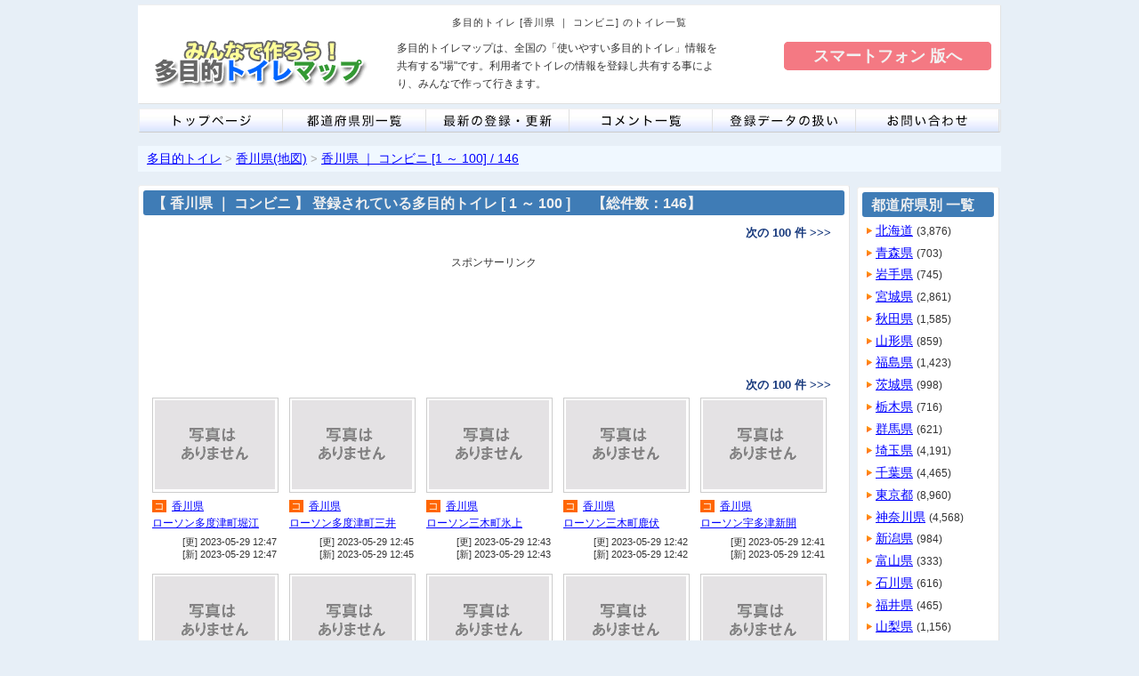

--- FILE ---
content_type: text/html; charset=UTF-8
request_url: https://wc.m47.jp/pref37-cat2.html
body_size: 8363
content:
<!doctype html>
<html lang="ja">
<head>
  <meta http-equiv="Content-Type" content="text/html; charset=utf-8" />
  <meta name="robots" content="INDEX, FOLLOW">
  <link rel="canonical" href="https://wc.m47.jp/pref37-cat2.html">
  <title>多目的トイレ [香川県 ｜ コンビニ] のトイレ一覧 [1 ～ 100] -【総件数：146】 | 多機能トイレ・バリアフリートイレ</title>
  <meta name="description" content="多目的トイレ [香川県 ｜ コンビニ] のトイレ一覧 [1 ～ 100] -【総件数：146】 - 多目的トイレマップは、全国の「使いやすい多目的トイレ」情報を共有する【場】です。利用者でトイレの情報を登録し共有する事により、みんなで作って行きます。" />
  <meta http-equiv="X-UA-Compatible" content="IE=edge">
  <meta name="keywords" content="多目的トイレ, 多機能トイレ, バリアフリー, みんなのトイレ, だれでもトイレ">

  <!-- OGP -->
  <meta property="og:type" content="website">
  <meta property="og:title" content="多目的トイレ [香川県 ｜ コンビニ] のトイレ一覧 [1 ～ 100] -【総件数：146】 | 多機能トイレ・バリアフリートイレ">
  <meta property="og:description" content="多目的トイレ [香川県 ｜ コンビニ] のトイレ一覧 [1 ～ 100] -【総件数：146】 - 多目的トイレマップは、全国の「使いやすい多目的トイレ」情報を共有する【場】です。利用者でトイレの情報を登録し共有する事により、みんなで作って行きます。">
  <meta property="og:url" content="https://wc.m47.jp/pref37-cat2.html">
  <meta property="og:image" content="https://wc.m47.jp/img/ogp_wc.png">
  <meta property="og:site_name" content="多目的トイレ・バリアフリートイレ・多機能トイレ">
  <meta property="og:locale" content="ja_JP">

  <!-- Twitter -->
  <meta name="twitter:card" content="summary">
  <meta name="twitter:title" content="多目的トイレ [香川県 ｜ コンビニ] のトイレ一覧 [1 ～ 100] -【総件数：146】 | 多機能トイレ・バリアフリートイレ" />
  <meta name="twitter:description" content="多目的トイレ [香川県 ｜ コンビニ] のトイレ一覧 [1 ～ 100] -【総件数：146】 - 多目的トイレマップは、全国の「使いやすい多目的トイレ」情報を共有する【場】です。利用者でトイレの情報を登録し共有する事により、みんなで作って行きます。" />
  <meta name="twitter:url" content="https://wc.m47.jp/pref37-cat2.html" />
  <meta name="twitter:image" content="https://wc.m47.jp/img/ogp_wc.png" />

  <!-- CSS -->
  <link href="style.css" rel="stylesheet" type="text/css" />
  <link rel="stylesheet" href="breadcrumb.css" type="text/css" >

  <script type="text/javascript" src="index.js"></script>

<!-- Google AdSense -->
<script async src="https://pagead2.googlesyndication.com/pagead/js/adsbygoogle.js?client=ca-pub-0023122960664943" crossorigin="anonymous"></script>

  <!-- Analytics -->
  <!-- Google tag (gtag.js) -->
<script async src="https://www.googletagmanager.com/gtag/js?id=G-QBD720E17Y"></script>
<script>
  window.dataLayer = window.dataLayer || [];
  function gtag(){dataLayer.push(arguments);}
  gtag('js', new Date());
  gtag('config', 'G-QBD720E17Y');
</script>

  <script type="application/ld+json">{"@context": "https://schema.org","@type": "BreadcrumbList","itemListElement": [{"@type": "ListItem","position": 1,"name": "多目的トイレ","item": "https://wc.m47.jp/"},{"@type": "ListItem","position": 2,"name": "香川県(地図)","item": "https://wc.m47.jp/gmap37.html"},{"@type": "ListItem","position": 3,"name": "香川県 ｜ コンビニ [1 ～ 100] / 146","item": "https://wc.m47.jp/pref37-cat2.html"}]}</script>

</head>
<body>
<div id="container">
  <div id="wrapper" class="wrappingFixed">
    <div id="header">
      <div id="logoBanner">
        <div style="margin-bottom: 10px;">
        <h1 style="color:#333333;">多目的トイレ [香川県 ｜ コンビニ] のトイレ一覧 </h1>
        </div>
        <div id="logo"><a href="./"><img src="img/logo.gif" alt="多目的トイレ（バリアフリー・多機能トイレ）マップはトイレの情報を共有するサイトです" title="多目的トイレ（バリアフリー・多機能トイレ）マップはトイレの情報を共有するサイトです" border="0" width="250" height="55" ></a></div>

        <div style="float:left; width: 370px; margin: 0 0 0 30px; padding: 0; color:#333333; font-size: 12px; line-height: 1.3rem;">多目的トイレマップは、全国の「使いやすい多目的トイレ」情報を共有する"場"です。利用者でトイレの情報を登録し共有する事により、みんなで作って行きます。</div>

        <div style="float: right; margin: 10px 0 0 20px;">
          <a href="https://wc.jp47.net/p37.html" style="padding: 3px 30px; text-decoration: none; background-color: #F47983; color: #f2f2f2; font-size: 18px; font-weight: bold; border: 3px solid #F47983; width: 240px; border-radius: 5px;"> スマートフォン 版へ </a>
        </div>
      </div>
      
			<!-- header menu START -->
      <div id="topNavi">
        <ul id="topMenu">
          <li><a href="./"><img src="img/menu1.gif" width="161" height="25" alt="多目的トイレマップのトップページ" /></a></li>
          <li><a href="calc_pref.php"><img src="img/menu2.gif" width="161" height="25" alt="都道府県別一覧" /></a></li>
          <li><a href="upd_list.html"><img src="img/menu3.gif" width="161" height="25" alt="最新の登録・更新" /></a></li>
          <li><a href="comment_list.html"><img src="img/menu4.gif" width="161" height="25" alt="コメント一覧" /></a></li>
          <li><a href="about_data.php"><img src="img/menu5.gif" width="161" height="25" alt="登録データの扱い" /></a></li>
          <li><a href="contact.php"><img src="img/menu6.gif" width="161" height="25" alt="お問い合わせ" /></a></li>
        </ul>
      </div>
			<!-- header menu END -->
    </div>
    <!--/container-->
    <div id="contents">
      <!-- breadcrumb -->
      <div class="breadcrumb"><ol class="breadcrumb-ol"><li class="breadcrumb-li"><a href="https://wc.m47.jp/">多目的トイレ</a><span class="breadcrumb-sep">&nbsp;&gt;&nbsp;</span></li><li class="breadcrumb-li"><a href="https://wc.m47.jp/gmap37.html">香川県(地図)</a><span class="breadcrumb-sep">&nbsp;&gt;&nbsp;</span></li><li class="breadcrumb-li breadcrumb-li-cur"><a href="https://wc.m47.jp/pref37-cat2.html">香川県 ｜ コンビニ [1 ～ 100] / 146</a><span class="breadcrumb-sep"></span></li><div style="clear: both;"></div></ol></div>
      <!-- breadcrumb -->

      <div id="wrap">
        <div id="mtop" style="margin-bottom: 15px;">
          <div class="colBox">
            <h2 class="colBoxHeader">
            【 香川県 ｜ コンビニ 】
						 登録されている多目的トイレ
            [ 1 ～ 100 ]
            <span style="padding-left: 20px;">【総件数：146】</span>
            </h2>
            <div class="colBoxBody" style="padding-left: 10px;">
              <div style="float: right; text-align: right; font-size: 13px; padding: 5px 10px 5px 0; width: 250px;"><a href="pref37-cat2-s100.html" style="color: #16387C; text-decoration: none; font-weight: bold;">次の 100 件 &gt;&gt;&gt;</a> </div>
              <div class="clear"></div>

              <div style="padding: 10px 25px 15px 20px;">
                <div style="text-align: center; margin-bottom: 5px; font-size: 100%; color: #333;">
                スポンサーリンク
                </div>
                <ins class="adsbygoogle"
                   style="display:inline-block;width:728px;height:90px"
                   data-ad-client="ca-pub-0023122960664943"
                   data-ad-slot="7165737710"></ins>
                <script>
                (adsbygoogle = window.adsbygoogle || []).push({});
                </script>
              </div>

              <div style="float: right; text-align: right; font-size: 13px; padding: 5px 10px 5px 0; width: 250px;"><a href="pref37-cat2-s100.html" style="color: #16387C; text-decoration: none; font-weight: bold;">次の 100 件 &gt;&gt;&gt;</a> </div>
              <div class="clear"></div>

                <ul class="pickupList">
                  <li>
                    <div class="pickupListPhotothumb">
                      <div class="pickupListPhoto"> <a href="data-53616.html" target="_blank"><img src="img/nowprinting_s.gif" alt="ローソン多度津町堀江" title="ローソン多度津町堀江" height='100' ></a></div>
                    </div>
                    <div class="pickupListText"><span style="background:#ff6600;color:#ffffff; padding: 0 2px 0 2px;">コ</span>&nbsp;&nbsp;<a href="pref37.html">香川県</a><br /><a href="data-53616.html" target="_blank">ローソン多度津町堀江</a></div>
                    <div class="pickupListBody">[更] 2023-05-29 12:47</div>
                    <div class="pickupListBody">[新] 2023-05-29 12:47</div>
                  </li>
                  <li>
                    <div class="pickupListPhotothumb">
                      <div class="pickupListPhoto"> <a href="data-53615.html" target="_blank"><img src="img/nowprinting_s.gif" alt="ローソン多度津町三井" title="ローソン多度津町三井" height='100' ></a></div>
                    </div>
                    <div class="pickupListText"><span style="background:#ff6600;color:#ffffff; padding: 0 2px 0 2px;">コ</span>&nbsp;&nbsp;<a href="pref37.html">香川県</a><br /><a href="data-53615.html" target="_blank">ローソン多度津町三井</a></div>
                    <div class="pickupListBody">[更] 2023-05-29 12:45</div>
                    <div class="pickupListBody">[新] 2023-05-29 12:45</div>
                  </li>
                  <li>
                    <div class="pickupListPhotothumb">
                      <div class="pickupListPhoto"> <a href="data-53614.html" target="_blank"><img src="img/nowprinting_s.gif" alt="ローソン三木町氷上" title="ローソン三木町氷上" height='100' ></a></div>
                    </div>
                    <div class="pickupListText"><span style="background:#ff6600;color:#ffffff; padding: 0 2px 0 2px;">コ</span>&nbsp;&nbsp;<a href="pref37.html">香川県</a><br /><a href="data-53614.html" target="_blank">ローソン三木町氷上</a></div>
                    <div class="pickupListBody">[更] 2023-05-29 12:43</div>
                    <div class="pickupListBody">[新] 2023-05-29 12:43</div>
                  </li>
                  <li>
                    <div class="pickupListPhotothumb">
                      <div class="pickupListPhoto"> <a href="data-53613.html" target="_blank"><img src="img/nowprinting_s.gif" alt="ローソン三木町鹿伏" title="ローソン三木町鹿伏" height='100' ></a></div>
                    </div>
                    <div class="pickupListText"><span style="background:#ff6600;color:#ffffff; padding: 0 2px 0 2px;">コ</span>&nbsp;&nbsp;<a href="pref37.html">香川県</a><br /><a href="data-53613.html" target="_blank">ローソン三木町鹿伏</a></div>
                    <div class="pickupListBody">[更] 2023-05-29 12:42</div>
                    <div class="pickupListBody">[新] 2023-05-29 12:42</div>
                  </li>
                  <li>
                    <div class="pickupListPhotothumb">
                      <div class="pickupListPhoto"> <a href="data-53612.html" target="_blank"><img src="img/nowprinting_s.gif" alt="ローソン宇多津新開" title="ローソン宇多津新開" height='100' ></a></div>
                    </div>
                    <div class="pickupListText"><span style="background:#ff6600;color:#ffffff; padding: 0 2px 0 2px;">コ</span>&nbsp;&nbsp;<a href="pref37.html">香川県</a><br /><a href="data-53612.html" target="_blank">ローソン宇多津新開</a></div>
                    <div class="pickupListBody">[更] 2023-05-29 12:41</div>
                    <div class="pickupListBody">[新] 2023-05-29 12:41</div>
                  </li>
                </ul>
                <div class="clear"></div>
                <ul class="pickupList">
                  <li>
                    <div class="pickupListPhotothumb">
                      <div class="pickupListPhoto"> <a href="data-53611.html" target="_blank"><img src="img/nowprinting_s.gif" alt="ローソン綾川町陶西" title="ローソン綾川町陶西" height='100' ></a></div>
                    </div>
                    <div class="pickupListText"><span style="background:#ff6600;color:#ffffff; padding: 0 2px 0 2px;">コ</span>&nbsp;&nbsp;<a href="pref37.html">香川県</a><br /><a href="data-53611.html" target="_blank">ローソン綾川町陶西</a></div>
                    <div class="pickupListBody">[更] 2023-05-29 12:39</div>
                    <div class="pickupListBody">[新] 2023-05-29 12:39</div>
                  </li>
                  <li>
                    <div class="pickupListPhotothumb">
                      <div class="pickupListPhoto"> <a href="data-53610.html" target="_blank"><img src="img/nowprinting_s.gif" alt="ローソン綾川町羽床下" title="ローソン綾川町羽床下" height='100' ></a></div>
                    </div>
                    <div class="pickupListText"><span style="background:#ff6600;color:#ffffff; padding: 0 2px 0 2px;">コ</span>&nbsp;&nbsp;<a href="pref37.html">香川県</a><br /><a href="data-53610.html" target="_blank">ローソン綾川町羽床下</a></div>
                    <div class="pickupListBody">[更] 2023-05-29 12:38</div>
                    <div class="pickupListBody">[新] 2023-05-29 12:38</div>
                  </li>
                  <li>
                    <div class="pickupListPhotothumb">
                      <div class="pickupListPhoto"> <a href="data-53609.html" target="_blank"><img src="img/nowprinting_s.gif" alt="ローソンまんのう町吉野下" title="ローソンまんのう町吉野下" height='100' ></a></div>
                    </div>
                    <div class="pickupListText"><span style="background:#ff6600;color:#ffffff; padding: 0 2px 0 2px;">コ</span>&nbsp;&nbsp;<a href="pref37.html">香川県</a><br /><a href="data-53609.html" target="_blank">ローソンまんのう町吉野下</a></div>
                    <div class="pickupListBody">[更] 2023-05-29 12:36</div>
                    <div class="pickupListBody">[新] 2023-05-29 12:36</div>
                  </li>
                  <li>
                    <div class="pickupListPhotothumb">
                      <div class="pickupListPhoto"> <a href="data-53608.html" target="_blank"><img src="img/nowprinting_s.gif" alt="ローソン三豊詫間駅前" title="ローソン三豊詫間駅前" height='100' ></a></div>
                    </div>
                    <div class="pickupListText"><span style="background:#ff6600;color:#ffffff; padding: 0 2px 0 2px;">コ</span>&nbsp;&nbsp;<a href="pref37.html">香川県</a><br /><a href="data-53608.html" target="_blank">ローソン三豊詫間駅前</a></div>
                    <div class="pickupListBody">[更] 2023-05-29 12:34</div>
                    <div class="pickupListBody">[新] 2023-05-29 12:34</div>
                  </li>
                  <li>
                    <div class="pickupListPhotothumb">
                      <div class="pickupListPhoto"> <a href="data-53607.html" target="_blank"><img src="img/nowprinting_s.gif" alt="ローソン三豊豊中町" title="ローソン三豊豊中町" height='100' ></a></div>
                    </div>
                    <div class="pickupListText"><span style="background:#ff6600;color:#ffffff; padding: 0 2px 0 2px;">コ</span>&nbsp;&nbsp;<a href="pref37.html">香川県</a><br /><a href="data-53607.html" target="_blank">ローソン三豊豊中町</a></div>
                    <div class="pickupListBody">[更] 2023-05-29 12:32</div>
                    <div class="pickupListBody">[新] 2023-05-29 12:32</div>
                  </li>
                </ul>
                <div class="clear"></div>
                <ul class="pickupList">
                  <li>
                    <div class="pickupListPhotothumb">
                      <div class="pickupListPhoto"> <a href="data-53606.html" target="_blank"><img src="img/nowprinting_s.gif" alt="ローソン三豊高瀬町" title="ローソン三豊高瀬町" height='100' ></a></div>
                    </div>
                    <div class="pickupListText"><span style="background:#ff6600;color:#ffffff; padding: 0 2px 0 2px;">コ</span>&nbsp;&nbsp;<a href="pref37.html">香川県</a><br /><a href="data-53606.html" target="_blank">ローソン三豊高瀬町</a></div>
                    <div class="pickupListBody">[更] 2023-05-29 12:30</div>
                    <div class="pickupListBody">[新] 2023-05-29 12:30</div>
                  </li>
                  <li>
                    <div class="pickupListPhotothumb">
                      <div class="pickupListPhoto"> <a href="data-53605.html" target="_blank"><img src="img/nowprinting_s.gif" alt="ローソン東かがわ土居" title="ローソン東かがわ土居" height='100' ></a></div>
                    </div>
                    <div class="pickupListText"><span style="background:#ff6600;color:#ffffff; padding: 0 2px 0 2px;">コ</span>&nbsp;&nbsp;<a href="pref37.html">香川県</a><br /><a href="data-53605.html" target="_blank">ローソン東かがわ土居</a></div>
                    <div class="pickupListBody">[更] 2023-05-29 12:28</div>
                    <div class="pickupListBody">[新] 2023-05-29 12:28</div>
                  </li>
                  <li>
                    <div class="pickupListPhotothumb">
                      <div class="pickupListPhoto"> <a href="data-53604.html" target="_blank"><img src="img/nowprinting_s.gif" alt="ローソン東かがわ松原" title="ローソン東かがわ松原" height='100' ></a></div>
                    </div>
                    <div class="pickupListText"><span style="background:#ff6600;color:#ffffff; padding: 0 2px 0 2px;">コ</span>&nbsp;&nbsp;<a href="pref37.html">香川県</a><br /><a href="data-53604.html" target="_blank">ローソン東かがわ松原</a></div>
                    <div class="pickupListBody">[更] 2023-05-29 12:27</div>
                    <div class="pickupListBody">[新] 2023-05-29 12:27</div>
                  </li>
                  <li>
                    <div class="pickupListPhotothumb">
                      <div class="pickupListPhoto"> <a href="data-53603.html" target="_blank"><img src="img/nowprinting_s.gif" alt="ローソン東かがわ三本松" title="ローソン東かがわ三本松" height='100' ></a></div>
                    </div>
                    <div class="pickupListText"><span style="background:#ff6600;color:#ffffff; padding: 0 2px 0 2px;">コ</span>&nbsp;&nbsp;<a href="pref37.html">香川県</a><br /><a href="data-53603.html" target="_blank">ローソン東かがわ三本松</a></div>
                    <div class="pickupListBody">[更] 2023-05-29 12:26</div>
                    <div class="pickupListBody">[新] 2023-05-29 12:26</div>
                  </li>
                  <li>
                    <div class="pickupListPhotothumb">
                      <div class="pickupListPhoto"> <a href="data-53602.html" target="_blank"><img src="img/nowprinting_s.gif" alt="ローソンさぬき津田町津田" title="ローソンさぬき津田町津田" height='100' ></a></div>
                    </div>
                    <div class="pickupListText"><span style="background:#ff6600;color:#ffffff; padding: 0 2px 0 2px;">コ</span>&nbsp;&nbsp;<a href="pref37.html">香川県</a><br /><a href="data-53602.html" target="_blank">ローソンさぬき津田町津田</a></div>
                    <div class="pickupListBody">[更] 2023-05-29 12:25</div>
                    <div class="pickupListBody">[新] 2023-05-29 12:25</div>
                  </li>
                </ul>
                <div class="clear"></div>
                <ul class="pickupList">
                  <li>
                    <div class="pickupListPhotothumb">
                      <div class="pickupListPhoto"> <a href="data-53601.html" target="_blank"><img src="img/nowprinting_s.gif" alt="ローソンさぬき長尾名" title="ローソンさぬき長尾名" height='100' ></a></div>
                    </div>
                    <div class="pickupListText"><span style="background:#ff6600;color:#ffffff; padding: 0 2px 0 2px;">コ</span>&nbsp;&nbsp;<a href="pref37.html">香川県</a><br /><a href="data-53601.html" target="_blank">ローソンさぬき長尾名</a></div>
                    <div class="pickupListBody">[更] 2023-05-29 12:24</div>
                    <div class="pickupListBody">[新] 2023-05-29 12:24</div>
                  </li>
                  <li>
                    <div class="pickupListPhotothumb">
                      <div class="pickupListPhoto"> <a href="data-53600.html" target="_blank"><img src="img/nowprinting_s.gif" alt="ローソンさぬき長尾税務署前" title="ローソンさぬき長尾税務署前" height='100' ></a></div>
                    </div>
                    <div class="pickupListText"><span style="background:#ff6600;color:#ffffff; padding: 0 2px 0 2px;">コ</span>&nbsp;&nbsp;<a href="pref37.html">香川県</a><br /><a href="data-53600.html" target="_blank">ローソンさぬき長尾税務署前</a></div>
                    <div class="pickupListBody">[更] 2023-05-29 12:23</div>
                    <div class="pickupListBody">[新] 2023-05-29 12:23</div>
                  </li>
                  <li>
                    <div class="pickupListPhotothumb">
                      <div class="pickupListPhoto"> <a href="data-53599.html" target="_blank"><img src="img/nowprinting_s.gif" alt="ローソンさぬき造田野間田" title="ローソンさぬき造田野間田" height='100' ></a></div>
                    </div>
                    <div class="pickupListText"><span style="background:#ff6600;color:#ffffff; padding: 0 2px 0 2px;">コ</span>&nbsp;&nbsp;<a href="pref37.html">香川県</a><br /><a href="data-53599.html" target="_blank">ローソンさぬき造田野間田</a></div>
                    <div class="pickupListBody">[更] 2023-05-29 12:22</div>
                    <div class="pickupListBody">[新] 2023-05-29 12:22</div>
                  </li>
                  <li>
                    <div class="pickupListPhotothumb">
                      <div class="pickupListPhoto"> <a href="data-53598.html" target="_blank"><img src="img/nowprinting_s.gif" alt="ローソンさぬき志度堂林" title="ローソンさぬき志度堂林" height='100' ></a></div>
                    </div>
                    <div class="pickupListText"><span style="background:#ff6600;color:#ffffff; padding: 0 2px 0 2px;">コ</span>&nbsp;&nbsp;<a href="pref37.html">香川県</a><br /><a href="data-53598.html" target="_blank">ローソンさぬき志度堂林</a></div>
                    <div class="pickupListBody">[更] 2023-05-29 12:20</div>
                    <div class="pickupListBody">[新] 2023-05-29 12:20</div>
                  </li>
                  <li>
                    <div class="pickupListPhotothumb">
                      <div class="pickupListPhoto"> <a href="data-53597.html" target="_blank"><img src="img/nowprinting_s.gif" alt="ローソンさぬき志度駅前" title="ローソンさぬき志度駅前" height='100' ></a></div>
                    </div>
                    <div class="pickupListText"><span style="background:#ff6600;color:#ffffff; padding: 0 2px 0 2px;">コ</span>&nbsp;&nbsp;<a href="pref37.html">香川県</a><br /><a href="data-53597.html" target="_blank">ローソンさぬき志度駅前</a></div>
                    <div class="pickupListBody">[更] 2023-05-29 12:19</div>
                    <div class="pickupListBody">[新] 2023-05-29 12:19</div>
                  </li>
                </ul>
                <div class="clear"></div>
                <ul class="pickupList">
                  <li>
                    <div class="pickupListPhotothumb">
                      <div class="pickupListPhoto"> <a href="data-53596.html" target="_blank"><img src="img/nowprinting_s.gif" alt="ローソン観音寺柞田町山王" title="ローソン観音寺柞田町山王" height='100' ></a></div>
                    </div>
                    <div class="pickupListText"><span style="background:#ff6600;color:#ffffff; padding: 0 2px 0 2px;">コ</span>&nbsp;&nbsp;<a href="pref37.html">香川県</a><br /><a href="data-53596.html" target="_blank">ローソン観音寺柞田町山王</a></div>
                    <div class="pickupListBody">[更] 2023-05-29 12:09</div>
                    <div class="pickupListBody">[新] 2023-05-29 12:09</div>
                  </li>
                  <li>
                    <div class="pickupListPhotothumb">
                      <div class="pickupListPhoto"> <a href="data-53595.html" target="_blank"><img src="img/nowprinting_s.gif" alt="ローソン観音寺本大町江藤" title="ローソン観音寺本大町江藤" height='100' ></a></div>
                    </div>
                    <div class="pickupListText"><span style="background:#ff6600;color:#ffffff; padding: 0 2px 0 2px;">コ</span>&nbsp;&nbsp;<a href="pref37.html">香川県</a><br /><a href="data-53595.html" target="_blank">ローソン観音寺本大町江藤</a></div>
                    <div class="pickupListBody">[更] 2023-05-29 12:07</div>
                    <div class="pickupListBody">[新] 2023-05-29 12:07</div>
                  </li>
                  <li>
                    <div class="pickupListPhotothumb">
                      <div class="pickupListPhoto"> <a href="data-53594.html" target="_blank"><img src="img/nowprinting_s.gif" alt="ローソン観音寺豊浜町箕浦" title="ローソン観音寺豊浜町箕浦" height='100' ></a></div>
                    </div>
                    <div class="pickupListText"><span style="background:#ff6600;color:#ffffff; padding: 0 2px 0 2px;">コ</span>&nbsp;&nbsp;<a href="pref37.html">香川県</a><br /><a href="data-53594.html" target="_blank">ローソン観音寺豊浜町箕浦</a></div>
                    <div class="pickupListBody">[更] 2023-05-29 12:05</div>
                    <div class="pickupListBody">[新] 2023-05-29 12:05</div>
                  </li>
                  <li>
                    <div class="pickupListPhotothumb">
                      <div class="pickupListPhoto"> <a href="data-53593.html" target="_blank"><img src="img/nowprinting_s.gif" alt="ローソン観音寺大野原インター" title="ローソン観音寺大野原インター" height='100' ></a></div>
                    </div>
                    <div class="pickupListText"><span style="background:#ff6600;color:#ffffff; padding: 0 2px 0 2px;">コ</span>&nbsp;&nbsp;<a href="pref37.html">香川県</a><br /><a href="data-53593.html" target="_blank">ローソン観音寺大野原インター</a></div>
                    <div class="pickupListBody">[更] 2023-05-29 12:04</div>
                    <div class="pickupListBody">[新] 2023-05-29 12:04</div>
                  </li>
                  <li>
                    <div class="pickupListPhotothumb">
                      <div class="pickupListPhoto"> <a href="data-53592.html" target="_blank"><img src="img/nowprinting_s.gif" alt="ローソン観音寺植田町" title="ローソン観音寺植田町" height='100' ></a></div>
                    </div>
                    <div class="pickupListText"><span style="background:#ff6600;color:#ffffff; padding: 0 2px 0 2px;">コ</span>&nbsp;&nbsp;<a href="pref37.html">香川県</a><br /><a href="data-53592.html" target="_blank">ローソン観音寺植田町</a></div>
                    <div class="pickupListBody">[更] 2023-05-29 12:03</div>
                    <div class="pickupListBody">[新] 2023-05-29 12:03</div>
                  </li>
                </ul>
                <div class="clear"></div>
                <ul class="pickupList">
                  <li>
                    <div class="pickupListPhotothumb">
                      <div class="pickupListPhoto"> <a href="data-53591.html" target="_blank"><img src="img/nowprinting_s.gif" alt="ローソン観音寺昭和町二丁目" title="ローソン観音寺昭和町二丁目" height='100' ></a></div>
                    </div>
                    <div class="pickupListText"><span style="background:#ff6600;color:#ffffff; padding: 0 2px 0 2px;">コ</span>&nbsp;&nbsp;<a href="pref37.html">香川県</a><br /><a href="data-53591.html" target="_blank">ローソン観音寺昭和町二丁目</a></div>
                    <div class="pickupListBody">[更] 2023-05-29 12:02</div>
                    <div class="pickupListBody">[新] 2023-05-29 12:02</div>
                  </li>
                  <li>
                    <div class="pickupListPhotothumb">
                      <div class="pickupListPhoto"> <a href="data-53590.html" target="_blank"><img src="img/nowprinting_s.gif" alt="ローソン観音寺七間橋町" title="ローソン観音寺七間橋町" height='100' ></a></div>
                    </div>
                    <div class="pickupListText"><span style="background:#ff6600;color:#ffffff; padding: 0 2px 0 2px;">コ</span>&nbsp;&nbsp;<a href="pref37.html">香川県</a><br /><a href="data-53590.html" target="_blank">ローソン観音寺七間橋町</a></div>
                    <div class="pickupListBody">[更] 2023-05-29 12:00</div>
                    <div class="pickupListBody">[新] 2023-05-29 12:00</div>
                  </li>
                  <li>
                    <div class="pickupListPhotothumb">
                      <div class="pickupListPhoto"> <a href="data-53589.html" target="_blank"><img src="img/nowprinting_s.gif" alt="ローソン善通寺中村" title="ローソン善通寺中村" height='100' ></a></div>
                    </div>
                    <div class="pickupListText"><span style="background:#ff6600;color:#ffffff; padding: 0 2px 0 2px;">コ</span>&nbsp;&nbsp;<a href="pref37.html">香川県</a><br /><a href="data-53589.html" target="_blank">ローソン善通寺中村</a></div>
                    <div class="pickupListBody">[更] 2023-05-29 11:47</div>
                    <div class="pickupListBody">[新] 2023-05-29 11:47</div>
                  </li>
                  <li>
                    <div class="pickupListPhotothumb">
                      <div class="pickupListPhoto"> <a href="data-53588.html" target="_blank"><img src="img/nowprinting_s.gif" alt="ローソン善通寺生野町" title="ローソン善通寺生野町" height='100' ></a></div>
                    </div>
                    <div class="pickupListText"><span style="background:#ff6600;color:#ffffff; padding: 0 2px 0 2px;">コ</span>&nbsp;&nbsp;<a href="pref37.html">香川県</a><br /><a href="data-53588.html" target="_blank">ローソン善通寺生野町</a></div>
                    <div class="pickupListBody">[更] 2023-05-29 11:46</div>
                    <div class="pickupListBody">[新] 2023-05-29 11:46</div>
                  </li>
                  <li>
                    <div class="pickupListPhotothumb">
                      <div class="pickupListPhoto"> <a href="data-53587.html" target="_blank"><img src="img/nowprinting_s.gif" alt="ローソン善通寺上吉田" title="ローソン善通寺上吉田" height='100' ></a></div>
                    </div>
                    <div class="pickupListText"><span style="background:#ff6600;color:#ffffff; padding: 0 2px 0 2px;">コ</span>&nbsp;&nbsp;<a href="pref37.html">香川県</a><br /><a href="data-53587.html" target="_blank">ローソン善通寺上吉田</a></div>
                    <div class="pickupListBody">[更] 2023-05-29 11:45</div>
                    <div class="pickupListBody">[新] 2023-05-29 11:45</div>
                  </li>
                </ul>
                <div class="clear"></div>
                <ul class="pickupList">
                  <li>
                    <div class="pickupListPhotothumb">
                      <div class="pickupListPhoto"> <a href="data-53586.html" target="_blank"><img src="img/nowprinting_s.gif" alt="ローソン善通寺インター北" title="ローソン善通寺インター北" height='100' ></a></div>
                    </div>
                    <div class="pickupListText"><span style="background:#ff6600;color:#ffffff; padding: 0 2px 0 2px;">コ</span>&nbsp;&nbsp;<a href="pref37.html">香川県</a><br /><a href="data-53586.html" target="_blank">ローソン善通寺インター北</a></div>
                    <div class="pickupListBody">[更] 2023-05-29 11:44</div>
                    <div class="pickupListBody">[新] 2023-05-29 11:44</div>
                  </li>
                  <li>
                    <div class="pickupListPhotothumb">
                      <div class="pickupListPhoto"> <a href="data-53585.html" target="_blank"><img src="img/nowprinting_s.gif" alt="ローソン坂出白金町" title="ローソン坂出白金町" height='100' ></a></div>
                    </div>
                    <div class="pickupListText"><span style="background:#ff6600;color:#ffffff; padding: 0 2px 0 2px;">コ</span>&nbsp;&nbsp;<a href="pref37.html">香川県</a><br /><a href="data-53585.html" target="_blank">ローソン坂出白金町</a></div>
                    <div class="pickupListBody">[更] 2023-05-29 11:42</div>
                    <div class="pickupListBody">[新] 2023-05-29 11:42</div>
                  </li>
                  <li>
                    <div class="pickupListPhotothumb">
                      <div class="pickupListPhoto"> <a href="data-53584.html" target="_blank"><img src="img/nowprinting_s.gif" alt="ローソン坂出入船町一丁目" title="ローソン坂出入船町一丁目" height='100' ></a></div>
                    </div>
                    <div class="pickupListText"><span style="background:#ff6600;color:#ffffff; padding: 0 2px 0 2px;">コ</span>&nbsp;&nbsp;<a href="pref37.html">香川県</a><br /><a href="data-53584.html" target="_blank">ローソン坂出入船町一丁目</a></div>
                    <div class="pickupListBody">[更] 2023-05-29 11:40</div>
                    <div class="pickupListBody">[新] 2023-05-29 11:40</div>
                  </li>
                  <li>
                    <div class="pickupListPhotothumb">
                      <div class="pickupListPhoto"> <a href="data-53583.html" target="_blank"><img src="img/nowprinting_s.gif" alt="ローソン坂出川津町" title="ローソン坂出川津町" height='100' ></a></div>
                    </div>
                    <div class="pickupListText"><span style="background:#ff6600;color:#ffffff; padding: 0 2px 0 2px;">コ</span>&nbsp;&nbsp;<a href="pref37.html">香川県</a><br /><a href="data-53583.html" target="_blank">ローソン坂出川津町</a></div>
                    <div class="pickupListBody">[更] 2023-05-29 11:39</div>
                    <div class="pickupListBody">[新] 2023-05-29 11:39</div>
                  </li>
                  <li>
                    <div class="pickupListPhotothumb">
                      <div class="pickupListPhoto"> <a href="data-53582.html" target="_blank"><img src="img/nowprinting_s.gif" alt="ローソン坂出西庄町" title="ローソン坂出西庄町" height='100' ></a></div>
                    </div>
                    <div class="pickupListText"><span style="background:#ff6600;color:#ffffff; padding: 0 2px 0 2px;">コ</span>&nbsp;&nbsp;<a href="pref37.html">香川県</a><br /><a href="data-53582.html" target="_blank">ローソン坂出西庄町</a></div>
                    <div class="pickupListBody">[更] 2023-05-29 11:38</div>
                    <div class="pickupListBody">[新] 2023-05-29 11:38</div>
                  </li>
                </ul>
                <div class="clear"></div>
                <ul class="pickupList">
                  <li>
                    <div class="pickupListPhotothumb">
                      <div class="pickupListPhoto"> <a href="data-53581.html" target="_blank"><img src="img/nowprinting_s.gif" alt="ローソン坂出駒止町" title="ローソン坂出駒止町" height='100' ></a></div>
                    </div>
                    <div class="pickupListText"><span style="background:#ff6600;color:#ffffff; padding: 0 2px 0 2px;">コ</span>&nbsp;&nbsp;<a href="pref37.html">香川県</a><br /><a href="data-53581.html" target="_blank">ローソン坂出駒止町</a></div>
                    <div class="pickupListBody">[更] 2023-05-29 11:36</div>
                    <div class="pickupListBody">[新] 2023-05-29 11:36</div>
                  </li>
                  <li>
                    <div class="pickupListPhotothumb">
                      <div class="pickupListPhoto"> <a href="data-53580.html" target="_blank"><img src="img/nowprinting_s.gif" alt="ローソン丸亀柞原町" title="ローソン丸亀柞原町" height='100' ></a></div>
                    </div>
                    <div class="pickupListText"><span style="background:#ff6600;color:#ffffff; padding: 0 2px 0 2px;">コ</span>&nbsp;&nbsp;<a href="pref37.html">香川県</a><br /><a href="data-53580.html" target="_blank">ローソン丸亀柞原町</a></div>
                    <div class="pickupListBody">[更] 2023-05-29 11:35</div>
                    <div class="pickupListBody">[新] 2023-05-29 11:35</div>
                  </li>
                  <li>
                    <div class="pickupListPhotothumb">
                      <div class="pickupListPhoto"> <a href="data-53579.html" target="_blank"><img src="img/nowprinting_s.gif" alt="ローソン丸亀浜町" title="ローソン丸亀浜町" height='100' ></a></div>
                    </div>
                    <div class="pickupListText"><span style="background:#ff6600;color:#ffffff; padding: 0 2px 0 2px;">コ</span>&nbsp;&nbsp;<a href="pref37.html">香川県</a><br /><a href="data-53579.html" target="_blank">ローソン丸亀浜町</a></div>
                    <div class="pickupListBody">[更] 2023-05-29 11:34</div>
                    <div class="pickupListBody">[新] 2023-05-29 11:34</div>
                  </li>
                  <li>
                    <div class="pickupListPhotothumb">
                      <div class="pickupListPhoto"> <a href="data-53578.html" target="_blank"><img src="img/nowprinting_s.gif" alt="ローソン丸亀飯野町東分" title="ローソン丸亀飯野町東分" height='100' ></a></div>
                    </div>
                    <div class="pickupListText"><span style="background:#ff6600;color:#ffffff; padding: 0 2px 0 2px;">コ</span>&nbsp;&nbsp;<a href="pref37.html">香川県</a><br /><a href="data-53578.html" target="_blank">ローソン丸亀飯野町東分</a></div>
                    <div class="pickupListBody">[更] 2023-05-29 11:15</div>
                    <div class="pickupListBody">[新] 2023-05-29 11:15</div>
                  </li>
                  <li>
                    <div class="pickupListPhotothumb">
                      <div class="pickupListPhoto"> <a href="data-53577.html" target="_blank"><img src="img/nowprinting_s.gif" alt="ローソン丸亀飯野町" title="ローソン丸亀飯野町" height='100' ></a></div>
                    </div>
                    <div class="pickupListText"><span style="background:#ff6600;color:#ffffff; padding: 0 2px 0 2px;">コ</span>&nbsp;&nbsp;<a href="pref37.html">香川県</a><br /><a href="data-53577.html" target="_blank">ローソン丸亀飯野町</a></div>
                    <div class="pickupListBody">[更] 2023-05-29 11:12</div>
                    <div class="pickupListBody">[新] 2023-05-29 11:12</div>
                  </li>
                </ul>
                <div class="clear"></div>
                <ul class="pickupList">
                  <li>
                    <div class="pickupListPhotothumb">
                      <div class="pickupListPhoto"> <a href="data-53576.html" target="_blank"><img src="img/nowprinting_s.gif" alt="ローソン丸亀飯山町東小川" title="ローソン丸亀飯山町東小川" height='100' ></a></div>
                    </div>
                    <div class="pickupListText"><span style="background:#ff6600;color:#ffffff; padding: 0 2px 0 2px;">コ</span>&nbsp;&nbsp;<a href="pref37.html">香川県</a><br /><a href="data-53576.html" target="_blank">ローソン丸亀飯山町東小川</a></div>
                    <div class="pickupListBody">[更] 2023-05-29 11:10</div>
                    <div class="pickupListBody">[新] 2023-05-29 11:10</div>
                  </li>
                  <li>
                    <div class="pickupListPhotothumb">
                      <div class="pickupListPhoto"> <a href="data-53575.html" target="_blank"><img src="img/nowprinting_s.gif" alt="ローソン丸亀土器町東八丁目" title="ローソン丸亀土器町東八丁目" height='100' ></a></div>
                    </div>
                    <div class="pickupListText"><span style="background:#ff6600;color:#ffffff; padding: 0 2px 0 2px;">コ</span>&nbsp;&nbsp;<a href="pref37.html">香川県</a><br /><a href="data-53575.html" target="_blank">ローソン丸亀土器町東八丁目</a></div>
                    <div class="pickupListBody">[更] 2023-05-29 11:09</div>
                    <div class="pickupListBody">[新] 2023-05-29 11:09</div>
                  </li>
                  <li>
                    <div class="pickupListPhotothumb">
                      <div class="pickupListPhoto"> <a href="data-53574.html" target="_blank"><img src="img/nowprinting_s.gif" alt="ローソン丸亀土器町東一丁目" title="ローソン丸亀土器町東一丁目" height='100' ></a></div>
                    </div>
                    <div class="pickupListText"><span style="background:#ff6600;color:#ffffff; padding: 0 2px 0 2px;">コ</span>&nbsp;&nbsp;<a href="pref37.html">香川県</a><br /><a href="data-53574.html" target="_blank">ローソン丸亀土器町東一丁目</a></div>
                    <div class="pickupListBody">[更] 2023-05-29 11:07</div>
                    <div class="pickupListBody">[新] 2023-05-29 11:07</div>
                  </li>
                  <li>
                    <div class="pickupListPhotothumb">
                      <div class="pickupListPhoto"> <a href="data-53573.html" target="_blank"><img src="img/nowprinting_s.gif" alt="ローソン丸亀田村東" title="ローソン丸亀田村東" height='100' ></a></div>
                    </div>
                    <div class="pickupListText"><span style="background:#ff6600;color:#ffffff; padding: 0 2px 0 2px;">コ</span>&nbsp;&nbsp;<a href="pref37.html">香川県</a><br /><a href="data-53573.html" target="_blank">ローソン丸亀田村東</a></div>
                    <div class="pickupListBody">[更] 2023-05-29 11:06</div>
                    <div class="pickupListBody">[新] 2023-05-29 11:06</div>
                  </li>
                  <li>
                    <div class="pickupListPhotothumb">
                      <div class="pickupListPhoto"> <a href="data-53572.html" target="_blank"><img src="img/nowprinting_s.gif" alt="ローソン丸亀津森町宮浦" title="ローソン丸亀津森町宮浦" height='100' ></a></div>
                    </div>
                    <div class="pickupListText"><span style="background:#ff6600;color:#ffffff; padding: 0 2px 0 2px;">コ</span>&nbsp;&nbsp;<a href="pref37.html">香川県</a><br /><a href="data-53572.html" target="_blank">ローソン丸亀津森町宮浦</a></div>
                    <div class="pickupListBody">[更] 2023-05-29 11:04</div>
                    <div class="pickupListBody">[新] 2023-05-29 11:04</div>
                  </li>
                </ul>
                <div class="clear"></div>
                <ul class="pickupList">
                  <li>
                    <div class="pickupListPhotothumb">
                      <div class="pickupListPhoto"> <a href="data-53571.html" target="_blank"><img src="img/nowprinting_s.gif" alt="ローソン丸亀津森町" title="ローソン丸亀津森町" height='100' ></a></div>
                    </div>
                    <div class="pickupListText"><span style="background:#ff6600;color:#ffffff; padding: 0 2px 0 2px;">コ</span>&nbsp;&nbsp;<a href="pref37.html">香川県</a><br /><a href="data-53571.html" target="_blank">ローソン丸亀津森町</a></div>
                    <div class="pickupListBody">[更] 2023-05-29 11:02</div>
                    <div class="pickupListBody">[新] 2023-05-29 11:02</div>
                  </li>
                  <li>
                    <div class="pickupListPhotothumb">
                      <div class="pickupListPhoto"> <a href="data-53570.html" target="_blank"><img src="img/nowprinting_s.gif" alt="ローソン丸亀川西町北" title="ローソン丸亀川西町北" height='100' ></a></div>
                    </div>
                    <div class="pickupListText"><span style="background:#ff6600;color:#ffffff; padding: 0 2px 0 2px;">コ</span>&nbsp;&nbsp;<a href="pref37.html">香川県</a><br /><a href="data-53570.html" target="_blank">ローソン丸亀川西町北</a></div>
                    <div class="pickupListBody">[更] 2023-05-29 11:01</div>
                    <div class="pickupListBody">[新] 2023-05-29 11:01</div>
                  </li>
                  <li>
                    <div class="pickupListPhotothumb">
                      <div class="pickupListPhoto"> <a href="data-53569.html" target="_blank"><img src="img/nowprinting_s.gif" alt="ローソン丸亀垂水町" title="ローソン丸亀垂水町" height='100' ></a></div>
                    </div>
                    <div class="pickupListText"><span style="background:#ff6600;color:#ffffff; padding: 0 2px 0 2px;">コ</span>&nbsp;&nbsp;<a href="pref37.html">香川県</a><br /><a href="data-53569.html" target="_blank">ローソン丸亀垂水町</a></div>
                    <div class="pickupListBody">[更] 2023-05-29 10:56</div>
                    <div class="pickupListBody">[新] 2023-05-29 10:56</div>
                  </li>
                  <li>
                    <div class="pickupListPhotothumb">
                      <div class="pickupListPhoto"> <a href="data-53568.html" target="_blank"><img src="img/nowprinting_s.gif" alt="ローソン丸亀郡家町辻" title="ローソン丸亀郡家町辻" height='100' ></a></div>
                    </div>
                    <div class="pickupListText"><span style="background:#ff6600;color:#ffffff; padding: 0 2px 0 2px;">コ</span>&nbsp;&nbsp;<a href="pref37.html">香川県</a><br /><a href="data-53568.html" target="_blank">ローソン丸亀郡家町辻</a></div>
                    <div class="pickupListBody">[更] 2023-05-29 10:55</div>
                    <div class="pickupListBody">[新] 2023-05-29 10:55</div>
                  </li>
                  <li>
                    <div class="pickupListPhotothumb">
                      <div class="pickupListPhoto"> <a href="data-53567.html" target="_blank"><img src="img/nowprinting_s.gif" alt="ローソン丸亀塩屋町" title="ローソン丸亀塩屋町" height='100' ></a></div>
                    </div>
                    <div class="pickupListText"><span style="background:#ff6600;color:#ffffff; padding: 0 2px 0 2px;">コ</span>&nbsp;&nbsp;<a href="pref37.html">香川県</a><br /><a href="data-53567.html" target="_blank">ローソン丸亀塩屋町</a></div>
                    <div class="pickupListBody">[更] 2023-05-29 10:52</div>
                    <div class="pickupListBody">[新] 2023-05-29 10:52</div>
                  </li>
                </ul>
                <div class="clear"></div>
                <ul class="pickupList">
                  <li>
                    <div class="pickupListPhotothumb">
                      <div class="pickupListPhoto"> <a href="data-53566.html" target="_blank"><img src="img/nowprinting_s.gif" alt="ローソン丸亀綾歌町レオマ前" title="ローソン丸亀綾歌町レオマ前" height='100' ></a></div>
                    </div>
                    <div class="pickupListText"><span style="background:#ff6600;color:#ffffff; padding: 0 2px 0 2px;">コ</span>&nbsp;&nbsp;<a href="pref37.html">香川県</a><br /><a href="data-53566.html" target="_blank">ローソン丸亀綾歌町レオマ前</a></div>
                    <div class="pickupListBody">[更] 2023-05-29 10:51</div>
                    <div class="pickupListBody">[新] 2023-05-29 10:51</div>
                  </li>
                  <li>
                    <div class="pickupListPhotothumb">
                      <div class="pickupListPhoto"> <a href="data-53565.html" target="_blank"><img src="img/nowprinting_s.gif" alt="ローソン綾歌町栗熊西" title="ローソン綾歌町栗熊西" height='100' ></a></div>
                    </div>
                    <div class="pickupListText"><span style="background:#ff6600;color:#ffffff; padding: 0 2px 0 2px;">コ</span>&nbsp;&nbsp;<a href="pref37.html">香川県</a><br /><a href="data-53565.html" target="_blank">ローソン綾歌町栗熊西</a></div>
                    <div class="pickupListBody">[更] 2023-05-29 10:50</div>
                    <div class="pickupListBody">[新] 2023-05-29 10:50</div>
                  </li>
                  <li>
                    <div class="pickupListPhotothumb">
                      <div class="pickupListPhoto"> <a href="data-53563.html" target="_blank"><img src="img/nowprinting_s.gif" alt="ローソン高松木太町７区" title="ローソン高松木太町７区" height='100' ></a></div>
                    </div>
                    <div class="pickupListText"><span style="background:#ff6600;color:#ffffff; padding: 0 2px 0 2px;">コ</span>&nbsp;&nbsp;<a href="pref37.html">香川県</a><br /><a href="data-53563.html" target="_blank">ローソン高松木太町７区</a></div>
                    <div class="pickupListBody">[更] 2023-05-27 23:39</div>
                    <div class="pickupListBody">[新] 2023-05-27 23:39</div>
                  </li>
                  <li>
                    <div class="pickupListPhotothumb">
                      <div class="pickupListPhoto"> <a href="data-53562.html" target="_blank"><img src="img/nowprinting_s.gif" alt="ローソン高松番町三丁目" title="ローソン高松番町三丁目" height='100' ></a></div>
                    </div>
                    <div class="pickupListText"><span style="background:#ff6600;color:#ffffff; padding: 0 2px 0 2px;">コ</span>&nbsp;&nbsp;<a href="pref37.html">香川県</a><br /><a href="data-53562.html" target="_blank">ローソン高松番町三丁目</a></div>
                    <div class="pickupListBody">[更] 2023-05-27 23:36</div>
                    <div class="pickupListBody">[新] 2023-05-27 23:36</div>
                  </li>
                  <li>
                    <div class="pickupListPhotothumb">
                      <div class="pickupListPhoto"> <a href="data-53561.html" target="_blank"><img src="img/nowprinting_s.gif" alt="ローソン高松東山崎町" title="ローソン高松東山崎町" height='100' ></a></div>
                    </div>
                    <div class="pickupListText"><span style="background:#ff6600;color:#ffffff; padding: 0 2px 0 2px;">コ</span>&nbsp;&nbsp;<a href="pref37.html">香川県</a><br /><a href="data-53561.html" target="_blank">ローソン高松東山崎町</a></div>
                    <div class="pickupListBody">[更] 2023-05-27 23:34</div>
                    <div class="pickupListBody">[新] 2023-05-27 23:34</div>
                  </li>
                </ul>
                <div class="clear"></div>
                <ul class="pickupList">
                  <li>
                    <div class="pickupListPhotothumb">
                      <div class="pickupListPhoto"> <a href="data-53560.html" target="_blank"><img src="img/nowprinting_s.gif" alt="ローソン高松町" title="ローソン高松町" height='100' ></a></div>
                    </div>
                    <div class="pickupListText"><span style="background:#ff6600;color:#ffffff; padding: 0 2px 0 2px;">コ</span>&nbsp;&nbsp;<a href="pref37.html">香川県</a><br /><a href="data-53560.html" target="_blank">ローソン高松町</a></div>
                    <div class="pickupListBody">[更] 2023-05-27 23:33</div>
                    <div class="pickupListBody">[新] 2023-05-27 23:33</div>
                  </li>
                  <li>
                    <div class="pickupListPhotothumb">
                      <div class="pickupListPhoto"> <a href="data-53559.html" target="_blank"><img src="img/nowprinting_s.gif" alt="ローソン高松檀紙町八幡" title="ローソン高松檀紙町八幡" height='100' ></a></div>
                    </div>
                    <div class="pickupListText"><span style="background:#ff6600;color:#ffffff; padding: 0 2px 0 2px;">コ</span>&nbsp;&nbsp;<a href="pref37.html">香川県</a><br /><a href="data-53559.html" target="_blank">ローソン高松檀紙町八幡</a></div>
                    <div class="pickupListBody">[更] 2023-05-27 23:30</div>
                    <div class="pickupListBody">[新] 2023-05-27 23:30</div>
                  </li>
                  <li>
                    <div class="pickupListPhotothumb">
                      <div class="pickupListPhoto"> <a href="data-53558.html" target="_blank"><img src="img/nowprinting_s.gif" alt="ローソン高松太田下町" title="ローソン高松太田下町" height='100' ></a></div>
                    </div>
                    <div class="pickupListText"><span style="background:#ff6600;color:#ffffff; padding: 0 2px 0 2px;">コ</span>&nbsp;&nbsp;<a href="pref37.html">香川県</a><br /><a href="data-53558.html" target="_blank">ローソン高松太田下町</a></div>
                    <div class="pickupListBody">[更] 2023-05-27 23:29</div>
                    <div class="pickupListBody">[新] 2023-05-27 23:29</div>
                  </li>
                  <li>
                    <div class="pickupListPhotothumb">
                      <div class="pickupListPhoto"> <a href="data-53557.html" target="_blank"><img src="img/nowprinting_s.gif" alt="ローソン高松多肥上町平塚" title="ローソン高松多肥上町平塚" height='100' ></a></div>
                    </div>
                    <div class="pickupListText"><span style="background:#ff6600;color:#ffffff; padding: 0 2px 0 2px;">コ</span>&nbsp;&nbsp;<a href="pref37.html">香川県</a><br /><a href="data-53557.html" target="_blank">ローソン高松多肥上町平塚</a></div>
                    <div class="pickupListBody">[更] 2023-05-27 23:27</div>
                    <div class="pickupListBody">[新] 2023-05-27 23:27</div>
                  </li>
                  <li>
                    <div class="pickupListPhotothumb">
                      <div class="pickupListPhoto"> <a href="data-53556.html" target="_blank"><img src="img/nowprinting_s.gif" alt="ローソン高松多肥上町西原" title="ローソン高松多肥上町西原" height='100' ></a></div>
                    </div>
                    <div class="pickupListText"><span style="background:#ff6600;color:#ffffff; padding: 0 2px 0 2px;">コ</span>&nbsp;&nbsp;<a href="pref37.html">香川県</a><br /><a href="data-53556.html" target="_blank">ローソン高松多肥上町西原</a></div>
                    <div class="pickupListBody">[更] 2023-05-27 23:26</div>
                    <div class="pickupListBody">[新] 2023-05-27 23:26</div>
                  </li>
                </ul>
                <div class="clear"></div>
                <ul class="pickupList">
                  <li>
                    <div class="pickupListPhotothumb">
                      <div class="pickupListPhoto"> <a href="data-53555.html" target="_blank"><img src="img/nowprinting_s.gif" alt="ローソン高松多肥上町" title="ローソン高松多肥上町" height='100' ></a></div>
                    </div>
                    <div class="pickupListText"><span style="background:#ff6600;color:#ffffff; padding: 0 2px 0 2px;">コ</span>&nbsp;&nbsp;<a href="pref37.html">香川県</a><br /><a href="data-53555.html" target="_blank">ローソン高松多肥上町</a></div>
                    <div class="pickupListBody">[更] 2023-05-27 23:23</div>
                    <div class="pickupListBody">[新] 2023-05-27 23:23</div>
                  </li>
                  <li>
                    <div class="pickupListPhotothumb">
                      <div class="pickupListPhoto"> <a href="data-53554.html" target="_blank"><img src="img/nowprinting_s.gif" alt="ローソン高松前田東町" title="ローソン高松前田東町" height='100' ></a></div>
                    </div>
                    <div class="pickupListText"><span style="background:#ff6600;color:#ffffff; padding: 0 2px 0 2px;">コ</span>&nbsp;&nbsp;<a href="pref37.html">香川県</a><br /><a href="data-53554.html" target="_blank">ローソン高松前田東町</a></div>
                    <div class="pickupListBody">[更] 2023-05-27 23:18</div>
                    <div class="pickupListBody">[新] 2023-05-27 23:18</div>
                  </li>
                  <li>
                    <div class="pickupListPhotothumb">
                      <div class="pickupListPhoto"> <a href="data-53553.html" target="_blank"><img src="img/nowprinting_s.gif" alt="ローソン高松川島東" title="ローソン高松川島東" height='100' ></a></div>
                    </div>
                    <div class="pickupListText"><span style="background:#ff6600;color:#ffffff; padding: 0 2px 0 2px;">コ</span>&nbsp;&nbsp;<a href="pref37.html">香川県</a><br /><a href="data-53553.html" target="_blank">ローソン高松川島東</a></div>
                    <div class="pickupListBody">[更] 2023-05-27 23:15</div>
                    <div class="pickupListBody">[新] 2023-05-27 23:15</div>
                  </li>
                  <li>
                    <div class="pickupListPhotothumb">
                      <div class="pickupListPhoto"> <a href="data-53552.html" target="_blank"><img src="img/nowprinting_s.gif" alt="ローソン高松西植田町" title="ローソン高松西植田町" height='100' ></a></div>
                    </div>
                    <div class="pickupListText"><span style="background:#ff6600;color:#ffffff; padding: 0 2px 0 2px;">コ</span>&nbsp;&nbsp;<a href="pref37.html">香川県</a><br /><a href="data-53552.html" target="_blank">ローソン高松西植田町</a></div>
                    <div class="pickupListBody">[更] 2023-05-27 23:13</div>
                    <div class="pickupListBody">[新] 2023-05-27 23:13</div>
                  </li>
                  <li>
                    <div class="pickupListPhotothumb">
                      <div class="pickupListPhoto"> <a href="data-53551.html" target="_blank"><img src="img/nowprinting_s.gif" alt="ローソン高松西山崎町" title="ローソン高松西山崎町" height='100' ></a></div>
                    </div>
                    <div class="pickupListText"><span style="background:#ff6600;color:#ffffff; padding: 0 2px 0 2px;">コ</span>&nbsp;&nbsp;<a href="pref37.html">香川県</a><br /><a href="data-53551.html" target="_blank">ローソン高松西山崎町</a></div>
                    <div class="pickupListBody">[更] 2023-05-27 23:12</div>
                    <div class="pickupListBody">[新] 2023-05-27 23:12</div>
                  </li>
                </ul>
                <div class="clear"></div>
                <ul class="pickupList">
                  <li>
                    <div class="pickupListPhotothumb">
                      <div class="pickupListPhoto"> <a href="data-53550.html" target="_blank"><img src="img/nowprinting_s.gif" alt="ローソン高松西インター前" title="ローソン高松西インター前" height='100' ></a></div>
                    </div>
                    <div class="pickupListText"><span style="background:#ff6600;color:#ffffff; padding: 0 2px 0 2px;">コ</span>&nbsp;&nbsp;<a href="pref37.html">香川県</a><br /><a href="data-53550.html" target="_blank">ローソン高松西インター前</a></div>
                    <div class="pickupListBody">[更] 2023-05-27 23:10</div>
                    <div class="pickupListBody">[新] 2023-05-27 23:10</div>
                  </li>
                  <li>
                    <div class="pickupListPhotothumb">
                      <div class="pickupListPhoto"> <a href="data-53549.html" target="_blank"><img src="img/nowprinting_s.gif" alt="ローソン高松成合町" title="ローソン高松成合町" height='100' ></a></div>
                    </div>
                    <div class="pickupListText"><span style="background:#ff6600;color:#ffffff; padding: 0 2px 0 2px;">コ</span>&nbsp;&nbsp;<a href="pref37.html">香川県</a><br /><a href="data-53549.html" target="_blank">ローソン高松成合町</a></div>
                    <div class="pickupListBody">[更] 2023-05-27 23:09</div>
                    <div class="pickupListBody">[新] 2023-05-27 23:09</div>
                  </li>
                  <li>
                    <div class="pickupListPhotothumb">
                      <div class="pickupListPhoto"> <a href="data-53548.html" target="_blank"><img src="img/nowprinting_s.gif" alt="ローソン高松城東町二丁目" title="ローソン高松城東町二丁目" height='100' ></a></div>
                    </div>
                    <div class="pickupListText"><span style="background:#ff6600;color:#ffffff; padding: 0 2px 0 2px;">コ</span>&nbsp;&nbsp;<a href="pref37.html">香川県</a><br /><a href="data-53548.html" target="_blank">ローソン高松城東町二丁目</a></div>
                    <div class="pickupListBody">[更] 2023-05-27 23:07</div>
                    <div class="pickupListBody">[新] 2023-05-27 23:07</div>
                  </li>
                  <li>
                    <div class="pickupListPhotothumb">
                      <div class="pickupListPhoto"> <a href="data-53547.html" target="_blank"><img src="img/nowprinting_s.gif" alt="ローソン高松松福町二丁目" title="ローソン高松松福町二丁目" height='100' ></a></div>
                    </div>
                    <div class="pickupListText"><span style="background:#ff6600;color:#ffffff; padding: 0 2px 0 2px;">コ</span>&nbsp;&nbsp;<a href="pref37.html">香川県</a><br /><a href="data-53547.html" target="_blank">ローソン高松松福町二丁目</a></div>
                    <div class="pickupListBody">[更] 2023-05-27 23:06</div>
                    <div class="pickupListBody">[新] 2023-05-27 23:06</div>
                  </li>
                  <li>
                    <div class="pickupListPhotothumb">
                      <div class="pickupListPhoto"> <a href="data-53546.html" target="_blank"><img src="img/nowprinting_s.gif" alt="ローソン高松松縄町" title="ローソン高松松縄町" height='100' ></a></div>
                    </div>
                    <div class="pickupListText"><span style="background:#ff6600;color:#ffffff; padding: 0 2px 0 2px;">コ</span>&nbsp;&nbsp;<a href="pref37.html">香川県</a><br /><a href="data-53546.html" target="_blank">ローソン高松松縄町</a></div>
                    <div class="pickupListBody">[更] 2023-05-27 23:04</div>
                    <div class="pickupListBody">[新] 2023-05-27 23:04</div>
                  </li>
                </ul>
                <div class="clear"></div>
                <ul class="pickupList">
                  <li>
                    <div class="pickupListPhotothumb">
                      <div class="pickupListPhoto"> <a href="data-53545.html" target="_blank"><img src="img/nowprinting_s.gif" alt="ローソン高松十川東町" title="ローソン高松十川東町" height='100' ></a></div>
                    </div>
                    <div class="pickupListText"><span style="background:#ff6600;color:#ffffff; padding: 0 2px 0 2px;">コ</span>&nbsp;&nbsp;<a href="pref37.html">香川県</a><br /><a href="data-53545.html" target="_blank">ローソン高松十川東町</a></div>
                    <div class="pickupListBody">[更] 2023-05-27 23:03</div>
                    <div class="pickupListBody">[新] 2023-05-27 23:03</div>
                  </li>
                  <li>
                    <div class="pickupListPhotothumb">
                      <div class="pickupListPhoto"> <a href="data-53544.html" target="_blank"><img src="img/nowprinting_s.gif" alt="ローソン高松鹿角" title="ローソン高松鹿角" height='100' ></a></div>
                    </div>
                    <div class="pickupListText"><span style="background:#ff6600;color:#ffffff; padding: 0 2px 0 2px;">コ</span>&nbsp;&nbsp;<a href="pref37.html">香川県</a><br /><a href="data-53544.html" target="_blank">ローソン高松鹿角</a></div>
                    <div class="pickupListBody">[更] 2023-05-27 23:02</div>
                    <div class="pickupListBody">[新] 2023-05-27 23:02</div>
                  </li>
                  <li>
                    <div class="pickupListPhotothumb">
                      <div class="pickupListPhoto"> <a href="data-53543.html" target="_blank"><img src="img/nowprinting_s.gif" alt="ローソン高松国分寺町新居" title="ローソン高松国分寺町新居" height='100' ></a></div>
                    </div>
                    <div class="pickupListText"><span style="background:#ff6600;color:#ffffff; padding: 0 2px 0 2px;">コ</span>&nbsp;&nbsp;<a href="pref37.html">香川県</a><br /><a href="data-53543.html" target="_blank">ローソン高松国分寺町新居</a></div>
                    <div class="pickupListBody">[更] 2023-05-27 22:53</div>
                    <div class="pickupListBody">[新] 2023-05-27 22:53</div>
                  </li>
                  <li>
                    <div class="pickupListPhotothumb">
                      <div class="pickupListPhoto"> <a href="data-53542.html" target="_blank"><img src="img/nowprinting_s.gif" alt="ローソン高松国分寺町" title="ローソン高松国分寺町" height='100' ></a></div>
                    </div>
                    <div class="pickupListText"><span style="background:#ff6600;color:#ffffff; padding: 0 2px 0 2px;">コ</span>&nbsp;&nbsp;<a href="pref37.html">香川県</a><br /><a href="data-53542.html" target="_blank">ローソン高松国分寺町</a></div>
                    <div class="pickupListBody">[更] 2023-05-27 22:22</div>
                    <div class="pickupListBody">[新] 2023-05-27 22:22</div>
                  </li>
                  <li>
                    <div class="pickupListPhotothumb">
                      <div class="pickupListPhoto"> <a href="data-53541.html" target="_blank"><img src="img/nowprinting_s.gif" alt="ローソン高松国分寺バイパス" title="ローソン高松国分寺バイパス" height='100' ></a></div>
                    </div>
                    <div class="pickupListText"><span style="background:#ff6600;color:#ffffff; padding: 0 2px 0 2px;">コ</span>&nbsp;&nbsp;<a href="pref37.html">香川県</a><br /><a href="data-53541.html" target="_blank">ローソン高松国分寺バイパス</a></div>
                    <div class="pickupListBody">[更] 2023-05-27 22:18</div>
                    <div class="pickupListBody">[新] 2023-05-27 22:18</div>
                  </li>
                </ul>
                <div class="clear"></div>
                <ul class="pickupList">
                  <li>
                    <div class="pickupListPhotothumb">
                      <div class="pickupListPhoto"> <a href="data-53540.html" target="_blank"><img src="img/nowprinting_s.gif" alt="ローソン高松香川町大野" title="ローソン高松香川町大野" height='100' ></a></div>
                    </div>
                    <div class="pickupListText"><span style="background:#ff6600;color:#ffffff; padding: 0 2px 0 2px;">コ</span>&nbsp;&nbsp;<a href="pref37.html">香川県</a><br /><a href="data-53540.html" target="_blank">ローソン高松香川町大野</a></div>
                    <div class="pickupListBody">[更] 2023-05-27 22:14</div>
                    <div class="pickupListBody">[新] 2023-05-27 22:14</div>
                  </li>
                  <li>
                    <div class="pickupListPhotothumb">
                      <div class="pickupListPhoto"> <a href="data-53539.html" target="_blank"><img src="img/nowprinting_s.gif" alt="ローソン高松香川町川東上" title="ローソン高松香川町川東上" height='100' ></a></div>
                    </div>
                    <div class="pickupListText"><span style="background:#ff6600;color:#ffffff; padding: 0 2px 0 2px;">コ</span>&nbsp;&nbsp;<a href="pref37.html">香川県</a><br /><a href="data-53539.html" target="_blank">ローソン高松香川町川東上</a></div>
                    <div class="pickupListBody">[更] 2023-05-27 22:11</div>
                    <div class="pickupListBody">[新] 2023-05-27 22:11</div>
                  </li>
                  <li>
                    <div class="pickupListPhotothumb">
                      <div class="pickupListPhoto"> <a href="data-53537.html" target="_blank"><img src="img/nowprinting_s.gif" alt="ローソン高松香西本町" title="ローソン高松香西本町" height='100' ></a></div>
                    </div>
                    <div class="pickupListText"><span style="background:#ff6600;color:#ffffff; padding: 0 2px 0 2px;">コ</span>&nbsp;&nbsp;<a href="pref37.html">香川県</a><br /><a href="data-53537.html" target="_blank">ローソン高松香西本町</a></div>
                    <div class="pickupListBody">[更] 2023-05-27 22:09</div>
                    <div class="pickupListBody">[新] 2023-05-27 22:09</div>
                  </li>
                  <li>
                    <div class="pickupListPhotothumb">
                      <div class="pickupListPhoto"> <a href="data-53536.html" target="_blank"><img src="img/nowprinting_s.gif" alt="ローソン高松香西北町" title="ローソン高松香西北町" height='100' ></a></div>
                    </div>
                    <div class="pickupListText"><span style="background:#ff6600;color:#ffffff; padding: 0 2px 0 2px;">コ</span>&nbsp;&nbsp;<a href="pref37.html">香川県</a><br /><a href="data-53536.html" target="_blank">ローソン高松香西北町</a></div>
                    <div class="pickupListBody">[更] 2023-05-27 22:06</div>
                    <div class="pickupListBody">[新] 2023-05-27 22:06</div>
                  </li>
                  <li>
                    <div class="pickupListPhotothumb">
                      <div class="pickupListPhoto"> <a href="data-53535.html" target="_blank"><img src="img/nowprinting_s.gif" alt="ローソン高松宮脇町" title="ローソン高松宮脇町" height='100' ></a></div>
                    </div>
                    <div class="pickupListText"><span style="background:#ff6600;color:#ffffff; padding: 0 2px 0 2px;">コ</span>&nbsp;&nbsp;<a href="pref37.html">香川県</a><br /><a href="data-53535.html" target="_blank">ローソン高松宮脇町</a></div>
                    <div class="pickupListBody">[更] 2023-05-27 22:02</div>
                    <div class="pickupListBody">[新] 2023-05-27 22:02</div>
                  </li>
                </ul>
                <div class="clear"></div>
                <ul class="pickupList">
                  <li>
                    <div class="pickupListPhotothumb">
                      <div class="pickupListPhoto"> <a href="data-53534.html" target="_blank"><img src="img/nowprinting_s.gif" alt="ローソン高松屋島東町" title="ローソン高松屋島東町" height='100' ></a></div>
                    </div>
                    <div class="pickupListText"><span style="background:#ff6600;color:#ffffff; padding: 0 2px 0 2px;">コ</span>&nbsp;&nbsp;<a href="pref37.html">香川県</a><br /><a href="data-53534.html" target="_blank">ローソン高松屋島東町</a></div>
                    <div class="pickupListBody">[更] 2023-05-27 22:01</div>
                    <div class="pickupListBody">[新] 2023-05-27 22:01</div>
                  </li>
                  <li>
                    <div class="pickupListPhotothumb">
                      <div class="pickupListPhoto"> <a href="data-53533.html" target="_blank"><img src="img/nowprinting_s.gif" alt="ローソン高松屋島西町" title="ローソン高松屋島西町" height='100' ></a></div>
                    </div>
                    <div class="pickupListText"><span style="background:#ff6600;color:#ffffff; padding: 0 2px 0 2px;">コ</span>&nbsp;&nbsp;<a href="pref37.html">香川県</a><br /><a href="data-53533.html" target="_blank">ローソン高松屋島西町</a></div>
                    <div class="pickupListBody">[更] 2023-05-27 21:58</div>
                    <div class="pickupListBody">[新] 2023-05-27 21:58</div>
                  </li>
                  <li>
                    <div class="pickupListPhotothumb">
                      <div class="pickupListPhoto"> <a href="data-53532.html" target="_blank"><img src="img/nowprinting_s.gif" alt="ローソン高松塩上町" title="ローソン高松塩上町" height='100' ></a></div>
                    </div>
                    <div class="pickupListText"><span style="background:#ff6600;color:#ffffff; padding: 0 2px 0 2px;">コ</span>&nbsp;&nbsp;<a href="pref37.html">香川県</a><br /><a href="data-53532.html" target="_blank">ローソン高松塩上町</a></div>
                    <div class="pickupListBody">[更] 2023-05-27 21:57</div>
                    <div class="pickupListBody">[新] 2023-05-27 21:57</div>
                  </li>
                  <li>
                    <div class="pickupListPhotothumb">
                      <div class="pickupListPhoto"> <a href="data-47172.html" target="_blank"><img src="img/nowprinting_s.gif" alt="ローソン高松国分寺町福家" title="ローソン高松国分寺町福家" height='100' ></a></div>
                    </div>
                    <div class="pickupListText"><span style="background:#ff6600;color:#ffffff; padding: 0 2px 0 2px;">コ</span>&nbsp;&nbsp;<a href="pref37.html">香川県</a><br /><a href="data-47172.html" target="_blank">ローソン高松国分寺町福家</a></div>
                    <div class="pickupListBody">[更] 2022-07-20 16:21</div>
                    <div class="pickupListBody">[新] 2022-07-20 16:21</div>
                  </li>
                  <li>
                    <div class="pickupListPhotothumb">
                      <div class="pickupListPhoto"> <a href="data-41538.html" target="_blank"><img src="img/nowprinting_s.gif" alt="ローソン高松浜ノ町東" title="ローソン高松浜ノ町東" height='100' ></a></div>
                    </div>
                    <div class="pickupListText"><span style="background:#ff6600;color:#ffffff; padding: 0 2px 0 2px;">コ</span>&nbsp;&nbsp;<a href="pref37.html">香川県</a><br /><a href="data-41538.html" target="_blank">ローソン高松浜ノ町東</a></div>
                    <div class="pickupListBody">[更] 2020-10-19 16:47</div>
                    <div class="pickupListBody">[新] 2020-10-19 16:47</div>
                  </li>
                </ul>
                <div class="clear"></div>
                <ul class="pickupList">
                  <li>
                    <div class="pickupListPhotothumb">
                      <div class="pickupListPhoto"> <a href="data-36686.html" target="_blank"><img src="img/nowprinting_s.gif" alt="ファミリーマート福岡町南店（香川県）" title="ファミリーマート福岡町南店（香川県）" height='100' ></a></div>
                    </div>
                    <div class="pickupListText"><span style="background:#ff6600;color:#ffffff; padding: 0 2px 0 2px;">コ</span>&nbsp;&nbsp;<a href="pref37.html">香川県</a><br /><a href="data-36686.html" target="_blank">ファミリーマート福岡町南店（香川県）</a></div>
                    <div class="pickupListBody">[更] 2019-07-05 14:25</div>
                    <div class="pickupListBody">[新] 2019-07-05 14:25</div>
                  </li>
                  <li>
                    <div class="pickupListPhotothumb">
                      <div class="pickupListPhoto"> <a href="data-36685.html" target="_blank"><img src="img/nowprinting_s.gif" alt="ファミリーマート国分寺町国分店（香川県）" title="ファミリーマート国分寺町国分店（香川県）" height='100' ></a></div>
                    </div>
                    <div class="pickupListText"><span style="background:#ff6600;color:#ffffff; padding: 0 2px 0 2px;">コ</span>&nbsp;&nbsp;<a href="pref37.html">香川県</a><br /><a href="data-36685.html" target="_blank">ファミリーマート国分寺町国分店（香川県）</a></div>
                    <div class="pickupListBody">[更] 2019-07-05 14:24</div>
                    <div class="pickupListBody">[新] 2019-07-05 14:24</div>
                  </li>
                  <li>
                    <div class="pickupListPhotothumb">
                      <div class="pickupListPhoto"> <a href="data-36684.html" target="_blank"><img src="img/nowprinting_s.gif" alt="ファミリーマート高松林町店" title="ファミリーマート高松林町店" height='100' ></a></div>
                    </div>
                    <div class="pickupListText"><span style="background:#ff6600;color:#ffffff; padding: 0 2px 0 2px;">コ</span>&nbsp;&nbsp;<a href="pref37.html">香川県</a><br /><a href="data-36684.html" target="_blank">ファミリーマート高松林町店</a></div>
                    <div class="pickupListBody">[更] 2019-07-05 14:22</div>
                    <div class="pickupListBody">[新] 2019-07-05 14:22</div>
                  </li>
                  <li>
                    <div class="pickupListPhotothumb">
                      <div class="pickupListPhoto"> <a href="data-36683.html" target="_blank"><img src="img/nowprinting_s.gif" alt="ファミリーマート高松牟礼町店" title="ファミリーマート高松牟礼町店" height='100' ></a></div>
                    </div>
                    <div class="pickupListText"><span style="background:#ff6600;color:#ffffff; padding: 0 2px 0 2px;">コ</span>&nbsp;&nbsp;<a href="pref37.html">香川県</a><br /><a href="data-36683.html" target="_blank">ファミリーマート高松牟礼町店</a></div>
                    <div class="pickupListBody">[更] 2019-07-05 14:19</div>
                    <div class="pickupListBody">[新] 2019-07-05 14:19</div>
                  </li>
                  <li>
                    <div class="pickupListPhotothumb">
                      <div class="pickupListPhoto"> <a href="data-36682.html" target="_blank"><img src="img/nowprinting_s.gif" alt="ファミリーマート高松仏生山北店" title="ファミリーマート高松仏生山北店" height='100' ></a></div>
                    </div>
                    <div class="pickupListText"><span style="background:#ff6600;color:#ffffff; padding: 0 2px 0 2px;">コ</span>&nbsp;&nbsp;<a href="pref37.html">香川県</a><br /><a href="data-36682.html" target="_blank">ファミリーマート高松仏生山北店</a></div>
                    <div class="pickupListBody">[更] 2019-07-05 14:18</div>
                    <div class="pickupListBody">[新] 2019-07-05 14:18</div>
                  </li>
                </ul>
                <div class="clear"></div>
                <ul class="pickupList">
                  <li>
                    <div class="pickupListPhotothumb">
                      <div class="pickupListPhoto"> <a href="data-36681.html" target="_blank"><img src="img/nowprinting_s.gif" alt="ファミリーマート高松伏石町店" title="ファミリーマート高松伏石町店" height='100' ></a></div>
                    </div>
                    <div class="pickupListText"><span style="background:#ff6600;color:#ffffff; padding: 0 2px 0 2px;">コ</span>&nbsp;&nbsp;<a href="pref37.html">香川県</a><br /><a href="data-36681.html" target="_blank">ファミリーマート高松伏石町店</a></div>
                    <div class="pickupListBody">[更] 2019-07-05 13:21</div>
                    <div class="pickupListBody">[新] 2019-07-05 13:21</div>
                  </li>
                  <li>
                    <div class="pickupListPhotothumb">
                      <div class="pickupListPhoto"> <a href="data-36680.html" target="_blank"><img src="img/nowprinting_s.gif" alt="ファミリーマート高松太田店" title="ファミリーマート高松太田店" height='100' ></a></div>
                    </div>
                    <div class="pickupListText"><span style="background:#ff6600;color:#ffffff; padding: 0 2px 0 2px;">コ</span>&nbsp;&nbsp;<a href="pref37.html">香川県</a><br /><a href="data-36680.html" target="_blank">ファミリーマート高松太田店</a></div>
                    <div class="pickupListBody">[更] 2019-07-05 13:19</div>
                    <div class="pickupListBody">[新] 2019-07-05 13:19</div>
                  </li>
                  <li>
                    <div class="pickupListPhotothumb">
                      <div class="pickupListPhoto"> <a href="data-36679.html" target="_blank"><img src="img/nowprinting_s.gif" alt="ファミリーマート高松太田上町店" title="ファミリーマート高松太田上町店" height='100' ></a></div>
                    </div>
                    <div class="pickupListText"><span style="background:#ff6600;color:#ffffff; padding: 0 2px 0 2px;">コ</span>&nbsp;&nbsp;<a href="pref37.html">香川県</a><br /><a href="data-36679.html" target="_blank">ファミリーマート高松太田上町店</a></div>
                    <div class="pickupListBody">[更] 2019-07-05 13:18</div>
                    <div class="pickupListBody">[新] 2019-07-05 13:18</div>
                  </li>
                  <li>
                    <div class="pickupListPhotothumb">
                      <div class="pickupListPhoto"> <a href="data-36678.html" target="_blank"><img src="img/nowprinting_s.gif" alt="ファミリーマート高松多賀町店" title="ファミリーマート高松多賀町店" height='100' ></a></div>
                    </div>
                    <div class="pickupListText"><span style="background:#ff6600;color:#ffffff; padding: 0 2px 0 2px;">コ</span>&nbsp;&nbsp;<a href="pref37.html">香川県</a><br /><a href="data-36678.html" target="_blank">ファミリーマート高松多賀町店</a></div>
                    <div class="pickupListBody">[更] 2019-07-05 13:16</div>
                    <div class="pickupListBody">[新] 2019-07-05 13:16</div>
                  </li>
                  <li>
                    <div class="pickupListPhotothumb">
                      <div class="pickupListPhoto"> <a href="data-36677.html" target="_blank"><img src="img/nowprinting_s.gif" alt="ファミリーマート高松西ハゼ町店" title="ファミリーマート高松西ハゼ町店" height='100' ></a></div>
                    </div>
                    <div class="pickupListText"><span style="background:#ff6600;color:#ffffff; padding: 0 2px 0 2px;">コ</span>&nbsp;&nbsp;<a href="pref37.html">香川県</a><br /><a href="data-36677.html" target="_blank">ファミリーマート高松西ハゼ町店</a></div>
                    <div class="pickupListBody">[更] 2019-07-05 13:15</div>
                    <div class="pickupListBody">[新] 2019-07-05 13:15</div>
                  </li>
                </ul>
                <div class="clear"></div>
                <ul class="pickupList">
                  <li>
                    <div class="pickupListPhotothumb">
                      <div class="pickupListPhoto"> <a href="data-36676.html" target="_blank"><img src="img/nowprinting_s.gif" alt="ファミリーマート高松小村町店" title="ファミリーマート高松小村町店" height='100' ></a></div>
                    </div>
                    <div class="pickupListText"><span style="background:#ff6600;color:#ffffff; padding: 0 2px 0 2px;">コ</span>&nbsp;&nbsp;<a href="pref37.html">香川県</a><br /><a href="data-36676.html" target="_blank">ファミリーマート高松小村町店</a></div>
                    <div class="pickupListBody">[更] 2019-07-05 12:06</div>
                    <div class="pickupListBody">[新] 2019-07-05 12:06</div>
                  </li>
                  <li>
                    <div class="pickupListPhotothumb">
                      <div class="pickupListPhoto"> <a href="data-36675.html" target="_blank"><img src="img/nowprinting_s.gif" alt="ファミリーマート高松春日川橋東店" title="ファミリーマート高松春日川橋東店" height='100' ></a></div>
                    </div>
                    <div class="pickupListText"><span style="background:#ff6600;color:#ffffff; padding: 0 2px 0 2px;">コ</span>&nbsp;&nbsp;<a href="pref37.html">香川県</a><br /><a href="data-36675.html" target="_blank">ファミリーマート高松春日川橋東店</a></div>
                    <div class="pickupListBody">[更] 2019-07-05 12:04</div>
                    <div class="pickupListBody">[新] 2019-07-05 12:04</div>
                  </li>
                  <li>
                    <div class="pickupListPhotothumb">
                      <div class="pickupListPhoto"> <a href="data-36674.html" target="_blank"><img src="img/nowprinting_s.gif" alt="ファミリーマート高松三条町店" title="ファミリーマート高松三条町店" height='100' ></a></div>
                    </div>
                    <div class="pickupListText"><span style="background:#ff6600;color:#ffffff; padding: 0 2px 0 2px;">コ</span>&nbsp;&nbsp;<a href="pref37.html">香川県</a><br /><a href="data-36674.html" target="_blank">ファミリーマート高松三条町店</a></div>
                    <div class="pickupListBody">[更] 2019-07-05 12:02</div>
                    <div class="pickupListBody">[新] 2019-07-05 12:02</div>
                  </li>
                  <li>
                    <div class="pickupListPhotothumb">
                      <div class="pickupListPhoto"> <a href="data-36673.html" target="_blank"><img src="img/nowprinting_s.gif" alt="ファミリーマート高松今新町店" title="ファミリーマート高松今新町店" height='100' ></a></div>
                    </div>
                    <div class="pickupListText"><span style="background:#ff6600;color:#ffffff; padding: 0 2px 0 2px;">コ</span>&nbsp;&nbsp;<a href="pref37.html">香川県</a><br /><a href="data-36673.html" target="_blank">ファミリーマート高松今新町店</a></div>
                    <div class="pickupListBody">[更] 2019-07-05 11:41</div>
                    <div class="pickupListBody">[新] 2019-07-05 11:41</div>
                  </li>
                  <li>
                    <div class="pickupListPhotothumb">
                      <div class="pickupListPhoto"> <a href="data-36672.html" target="_blank"><img src="img/nowprinting_s.gif" alt="ファミリーマート高松香西北店" title="ファミリーマート高松香西北店" height='100' ></a></div>
                    </div>
                    <div class="pickupListText"><span style="background:#ff6600;color:#ffffff; padding: 0 2px 0 2px;">コ</span>&nbsp;&nbsp;<a href="pref37.html">香川県</a><br /><a href="data-36672.html" target="_blank">ファミリーマート高松香西北店</a></div>
                    <div class="pickupListBody">[更] 2019-07-05 11:40</div>
                    <div class="pickupListBody">[新] 2019-07-05 11:40</div>
                  </li>
                </ul>
                <div class="clear"></div>

              <div style="float: right; text-align: right; font-size: 13px; padding: 5px 10px 5px 0; width: 250px;"><a href="pref37-cat2-s100.html" style="color: #16387C; text-decoration: none; font-weight: bold;">次の 100 件 &gt;&gt;&gt;</a> </div>
              <div class="clear"></div>
            </div>
          </div>
        </div>

      </div>
      <!--/wrap-->
      <div id="sub">
        <div id="sub_box">

          <div class="colBox">
            <h2 class="colBoxHeader">都道府県別 一覧</h2>
            <div class="colBoxBody">
              <ul class="normalLinkList">
                <li class="first"><a href="pref01.html">北海道</a> <span style="font-size: 0.85em">(3,876)</span></li>
                <li><a href="pref02.html">青森県</a> <span style="font-size: 0.85em">(703)</span></li>
                <li><a href="pref03.html">岩手県</a> <span style="font-size: 0.85em">(745)</span></li>
                <li><a href="pref04.html">宮城県</a> <span style="font-size: 0.85em">(2,861)</span></li>
                <li><a href="pref05.html">秋田県</a> <span style="font-size: 0.85em">(1,585)</span></li>
                <li><a href="pref06.html">山形県</a> <span style="font-size: 0.85em">(859)</span></li>
                <li><a href="pref07.html">福島県</a> <span style="font-size: 0.85em">(1,423)</span></li>
                <li><a href="pref08.html">茨城県</a> <span style="font-size: 0.85em">(998)</span></li>
                <li><a href="pref09.html">栃木県</a> <span style="font-size: 0.85em">(716)</span></li>
                <li><a href="pref10.html">群馬県</a> <span style="font-size: 0.85em">(621)</span></li>
                <li><a href="pref11.html">埼玉県</a> <span style="font-size: 0.85em">(4,191)</span></li>
                <li><a href="pref12.html">千葉県</a> <span style="font-size: 0.85em">(4,465)</span></li>
                <li><a href="pref13.html">東京都</a> <span style="font-size: 0.85em">(8,960)</span></li>
                <li><a href="pref14.html">神奈川県</a> <span style="font-size: 0.85em">(4,568)</span></li>
                <li><a href="pref15.html">新潟県</a> <span style="font-size: 0.85em">(984)</span></li>
                <li><a href="pref16.html">富山県</a> <span style="font-size: 0.85em">(333)</span></li>
                <li><a href="pref17.html">石川県</a> <span style="font-size: 0.85em">(616)</span></li>
                <li><a href="pref18.html">福井県</a> <span style="font-size: 0.85em">(465)</span></li>
                <li><a href="pref19.html">山梨県</a> <span style="font-size: 0.85em">(1,156)</span></li>
                <li><a href="pref20.html">長野県</a> <span style="font-size: 0.85em">(1,534)</span></li>
                <li><a href="pref21.html">岐阜県</a> <span style="font-size: 0.85em">(722)</span></li>
                <li><a href="pref22.html">静岡県</a> <span style="font-size: 0.85em">(3,346)</span></li>
                <li><a href="pref23.html">愛知県</a> <span style="font-size: 0.85em">(3,198)</span></li>
                <li><a href="pref24.html">三重県</a> <span style="font-size: 0.85em">(1,852)</span></li>
                <li><a href="pref25.html">滋賀県</a> <span style="font-size: 0.85em">(434)</span></li>
                <li><a href="pref26.html">京都府</a> <span style="font-size: 0.85em">(818)</span></li>
                <li><a href="pref27.html">大阪府</a> <span style="font-size: 0.85em">(3,108)</span></li>
                <li><a href="pref28.html">兵庫県</a> <span style="font-size: 0.85em">(1,420)</span></li>
                <li><a href="pref29.html">奈良県</a> <span style="font-size: 0.85em">(361)</span></li>
                <li><a href="pref30.html">和歌山県</a> <span style="font-size: 0.85em">(281)</span></li>
                <li><a href="pref31.html">鳥取県</a> <span style="font-size: 0.85em">(194)</span></li>
                <li><a href="pref32.html">島根県</a> <span style="font-size: 0.85em">(264)</span></li>
                <li><a href="pref33.html">岡山県</a> <span style="font-size: 0.85em">(631)</span></li>
                <li><a href="pref34.html">広島県</a> <span style="font-size: 0.85em">(1,784)</span></li>
                <li><a href="pref35.html">山口県</a> <span style="font-size: 0.85em">(393)</span></li>
                <li><a href="pref36.html">徳島県</a> <span style="font-size: 0.85em">(279)</span></li>
                <li><a href="pref37.html">香川県</a> <span style="font-size: 0.85em">(469)</span></li>
                <li><a href="pref38.html">愛媛県</a> <span style="font-size: 0.85em">(508)</span></li>
                <li><a href="pref39.html">高知県</a> <span style="font-size: 0.85em">(272)</span></li>
                <li><a href="pref40.html">福岡県</a> <span style="font-size: 0.85em">(2,262)</span></li>
                <li><a href="pref41.html">佐賀県</a> <span style="font-size: 0.85em">(238)</span></li>
                <li><a href="pref42.html">長崎県</a> <span style="font-size: 0.85em">(412)</span></li>
                <li><a href="pref43.html">熊本県</a> <span style="font-size: 0.85em">(1,203)</span></li>
                <li><a href="pref44.html">大分県</a> <span style="font-size: 0.85em">(1,637)</span></li>
                <li><a href="pref45.html">宮崎県</a> <span style="font-size: 0.85em">(2,730)</span></li>
                <li><a href="pref46.html">鹿児島県</a> <span style="font-size: 0.85em">(553)</span></li>
                <li><a href="pref47.html">沖縄県</a> <span style="font-size: 0.85em">(434)</span></li>
              </ul>
            </div>
          </div>

          <div style="margin: 30px 0 40px 0;">
            <div style="text-align: center; margin-bottom: 5px; font-size: 100%; color: #333;">
            スポンサーリンク
            </div>
            <!-- 多目的V2-一覧-2 -->
            <ins class="adsbygoogle"
             style="display:inline-block;width:160px;height:600px"
             data-ad-client="ca-pub-0023122960664943"
             data-ad-slot="4247512462"></ins>
            <script>
            (adsbygoogle = window.adsbygoogle || []).push({});
            </script>
          </div>

          <div class="colBox">
            <h2 class="colBoxHeader">施設別 一覧</h2>
            <div class="colBoxBody">
              <ul class="normalLinkList">
                <li class="first"><a href="cat1.html">オフィスビル</a> <span style="font-size: 0.85em">(1,342)</span></li>
                <li><a href="cat2.html">コンビニ</a> <span style="font-size: 0.85em">(11,360)</span></li>
                <li><a href="cat3.html">ショッピング</a> <span style="font-size: 0.85em">(18,702)</span></li>
                <li><a href="cat4.html">交通機関</a> <span style="font-size: 0.85em">(4,872)</span></li>
                <li><a href="cat5.html">公園・その他</a> <span style="font-size: 0.85em">(7,856)</span></li>
                <li><a href="cat6.html">医療・福祉施設</a> <span style="font-size: 0.85em">(6,203)</span></li>
                <li><a href="cat7.html">官公庁</a> <span style="font-size: 0.85em">(2,634)</span></li>
                <li><a href="cat8.html">宿泊施設</a> <span style="font-size: 0.85em">(2,427)</span></li>
                <li><a href="cat9.html">文化・レジャー施設</a> <span style="font-size: 0.85em">(9,088)</span></li>
                <li><a href="cat10.html">金融機関</a> <span style="font-size: 0.85em">(1,226)</span></li>
                <li><a href="cat11.html">飲食店</a> <span style="font-size: 0.85em">(5,244)</span></li>
                <li><a href="cat0.html">その他</a> <span style="font-size: 0.85em">(508)</span></li>
              </ul>
            </div>
          </div>

          <div style="margin: 40px 0 20px 0;">
            <div style="text-align: center; margin-bottom: 5px; font-size: 100%; color: #333;">
            スポンサーリンク
            </div>
            <!-- 多目的V2-一覧-2 -->
            <ins class="adsbygoogle"
             style="display:inline-block;width:160px;height:600px"
             data-ad-client="ca-pub-0023122960664943"
             data-ad-slot="4247512462"></ins>
            <script>
            (adsbygoogle = window.adsbygoogle || []).push({});
            </script>
          </div>

        </div>
      </div>
      <!--/sub-->
    </div>
    <!--/contents-->
        <!-- footer START  -->
    <div id="footer">
      <div id="footerNavi">
        <ul class="footerMenu">
          <li class="first"><a href="about_site.php">多目的トイレマップの特徴</a></li>
          <li><a href="https://wc.jp47.net/" target="_blank">スマートフォン版</a></li>
          <li><a href="add_user.php">会員登録する</a></li>
          <li><a href="about_kiyaku.php" title="利用規約">利用規約</a></li>
          <li><a href="about_link.php">リンクについて</a></li>
          <li><a href="about_data.php">登録データの扱い</a></li>
          <li><a href="contact.php">お問い合わせ</a></li>
          <li class="last"><a href="about_company.php" title="運営会社">運営会社</a></li>
        </ul>
      </div>
      <div id="copyright" style="display: flex; justify-content: space-between;">
        <div style="display: flex; justify-content: space-around;">
          <div style="width: 35px;"><a href="https://twitter.com/wc_m47" title="多目的トイレ ： X (twitter)" target="_blank"><img src="img/icon/svg/logo-x_b.svg" style="fill: #000;" alt="X (twitter)" witdh="20" height="20" /></a></div>
          <div style="width: 35px;"><a href="https://www.instagram.com/wc.map/" title="多目的トイレ ： Instagram" target="_blank"><img src="img/icon/svg/logo-instagram.svg" alt="Instagram" witdh="20" height="20" /></a></div>
          <div style="width: 35px;"><a href="https://www.threads.net/@wc.map" title="多目的トイレ ： Threads" target="_blank"><img src="img/icon/svg/logo-threads.svg" alt="Threads" witdh="20" height="20" /></a></div>
          <div style="width: 35px;"><a href="https://bsky.app/profile/wcmap.bsky.social" title="多目的トイレ ： Bluesky" target="_blank"><img src="img/icon/svg/logo-bluesky.svg" alt="Bluesky" witdh="20" height="20" /></a></div>
        </div>
        <p class="copyright">Copyright&copy; 2008 - 2026. <a href="https://wc.m47.jp/" title="多目的トイレマップ">多目的トイレマップ</a> All rights reserved.</p>
      </div>
      <div>
        <ul class="footerMenu" style="background-image:none; background-color: #f2f2f2;">
          <li class="first">【運営サイト】</li>
          <li><a href="https://anzen-map.net/" title="安全マップ" target="_blank">安全マップ</a></li>
          <li><a href="https://anzen-map.net/tenki/wbgt/" title="暑さ指数マップ" target="_blank">暑さ指数マップ</a></li>
          <li><a href="https://chika.m47.jp/" title="地価公示・基準地価" target="_blank">地価マップ</a></li>
          <li class="last"><a href="https://wc.m47.jp/" title="多目的トイレ" target="_blank">多目的トイレマップ</a></li>
        </ul>
      </div>
    </div>
    <!-- footer END  -->
  </div>
  <!--//end of #wrapper -->
</div>

</body>
</html>


--- FILE ---
content_type: text/html; charset=utf-8
request_url: https://www.google.com/recaptcha/api2/aframe
body_size: 268
content:
<!DOCTYPE HTML><html><head><meta http-equiv="content-type" content="text/html; charset=UTF-8"></head><body><script nonce="1y-S0ySiqD4jKvUf8XnHDQ">/** Anti-fraud and anti-abuse applications only. See google.com/recaptcha */ try{var clients={'sodar':'https://pagead2.googlesyndication.com/pagead/sodar?'};window.addEventListener("message",function(a){try{if(a.source===window.parent){var b=JSON.parse(a.data);var c=clients[b['id']];if(c){var d=document.createElement('img');d.src=c+b['params']+'&rc='+(localStorage.getItem("rc::a")?sessionStorage.getItem("rc::b"):"");window.document.body.appendChild(d);sessionStorage.setItem("rc::e",parseInt(sessionStorage.getItem("rc::e")||0)+1);localStorage.setItem("rc::h",'1769314168633');}}}catch(b){}});window.parent.postMessage("_grecaptcha_ready", "*");}catch(b){}</script></body></html>

--- FILE ---
content_type: text/css
request_url: https://wc.m47.jp/breadcrumb.css
body_size: 583
content:
.breadcrumb {
  /* margin-top: -5px; */
  font-size: 14px;
  font-family: 'メイリオ', 'Hiragino Kaku Gothic Pro', 'ヒラギノ角ゴ Pro W3', 'Meiryo', 'ＭＳ Ｐゴシック', 'Osaka', sans-serif;;
}

.breadcrumb .breadcrumb-ol,
.breadcrumb .breadcrumb-li {
	word-break: break-all;
	list-style-position: outside;
  padding: 0;
}
.breadcrumb .breadcrumb-ol {
  margin-top: 10px;
  margin-bottom: 10px;
  padding: 5px 5px 5px 10px;
  background-color: #f0f8ff;
  /* border: 1px solid #3f7cb6; */
}
.breadcrumb .breadcrumb-li {
	list-style: none;
}
.breadcrumb .breadcrumb-li {
	float: left;
}
.breadcrumb .breadcrumb-sep {
  font-size: 0.8rem;
  color: #aaa;
	vertical-align: middle;
}


--- FILE ---
content_type: application/javascript
request_url: https://wc.m47.jp/index.js
body_size: 1246
content:
// JavaScript Document

function initialize(){



}

//----------------------------------------------------------------
//
// 市町村のプルダウン (json)
//
//----------------------------------------------------------------
function ajax_city(){
	try {
		xmlHttp=new ActiveXObject("Microsoft.XMLHTTP");
	} catch(e) {
		xmlHttp=new XMLHttpRequest();
	}
	
	// 都道府県
	var p = document.getElementById("p").value;
	if(p == ''){
		p = '0';
	}
	
	document.getElementById("c").length = 0;

	xmlHttp.open('GET', 'ajax/ajax_citylist.php?p=' + p, true);
	xmlHttp.onreadystatechange = handleHttpResponse_city;
	xmlHttp.send(null);
}

function handleHttpResponse_city() {
	if (xmlHttp.readyState == 4 && xmlHttp.status == 200) {
		var xmlDoc = xmlHttp.responseXML;
		if (xmlDoc.documentElement) {
			var len = xmlDoc.getElementsByTagName('city').length;
			var codelist = xmlDoc.getElementsByTagName('code');
			var namelist = xmlDoc.getElementsByTagName('name');
			
			document.getElementById("c").options[0] = new Option('選択してください', '');

			for(i = 0; i < len; i++){
				code = codelist[i].childNodes[0].nodeValue;
				if(namelist[i].childNodes[0].nodeValue != ''){
					name = namelist[i].childNodes[0].nodeValue;
				}else{
					name = '';
				}
				document.getElementById("c").options[i+1] = new Option(name, code);
			}
		}
	}
}

//----------------------------------------------------------------
//
// (1) 都道府県・市区町村で検索
//
//----------------------------------------------------------------
function search1( ) {

	// 都道府県
	var p = document.getElementById("p").value;
	if(p == ''){
		alert('[都道府県]を選択してください。');
		return;
	}

	document.form1.submit();

}

//----------------------------------------------------------------
//
// (2) 登録されている施設から検索
//
//----------------------------------------------------------------
function search2( ) {
	try {
		xmlHttpPress=new ActiveXObject("Microsoft.XMLHTTP");
	} catch(e) {
		xmlHttpPress=new XMLHttpRequest();
	}

	var s2 = document.getElementById('s2').value;

	if(s2 == ""){
		alert("「(2) 登録されている施設」など検索条件を入力してください。");
		return false;
	}
				
	// encodeURIComponent
	var url = 'ajax/ajax_search2.php?s=' + encodeURIComponent(s2);
	xmlHttpPress.open('GET', url, true);
	xmlHttpPress.onreadystatechange = function(){
		if(xmlHttpPress.readyState == 4 && xmlHttpPress.status == 200){
			var xmlDoc = xmlHttpPress.responseText;
			if( xmlDoc == "OK" ) {
				// alert('[' + s2 + '] は見つかりました。');
				document.form2.submit();
			}
			else {
				// 見つからない
				alert('[' + s2 + '] は見つかりませんでした。');
			}
		}
		else {
			//
		}
	}
	xmlHttpPress.send('');
}

//----------------------------------------------------------------
//
// (3) 検索条件 - ランドマーク検索
//
//----------------------------------------------------------------
function search3(){
    var geocoder = new google.maps.Geocoder();
		try{
				var address = document.getElementById('s3').value;

				if(address == ""){
					alert("「(3) 住所・施設・郵便番号」など検索条件を入力してください。");
					return false;
				}
				
				if(geocoder){
					geocoder.geocode({'address': address}, function(results, status){
						if(status == google.maps.GeocoderStatus.OK){
							document.form3.submit();
						}
						else{
							// 見つからない
							alert('[' + address + '] は見つかりませんでした。');
						}
					});
				}
		}catch(e){
				// エラー
				alert('エラーが発生しました。');
		}
}
